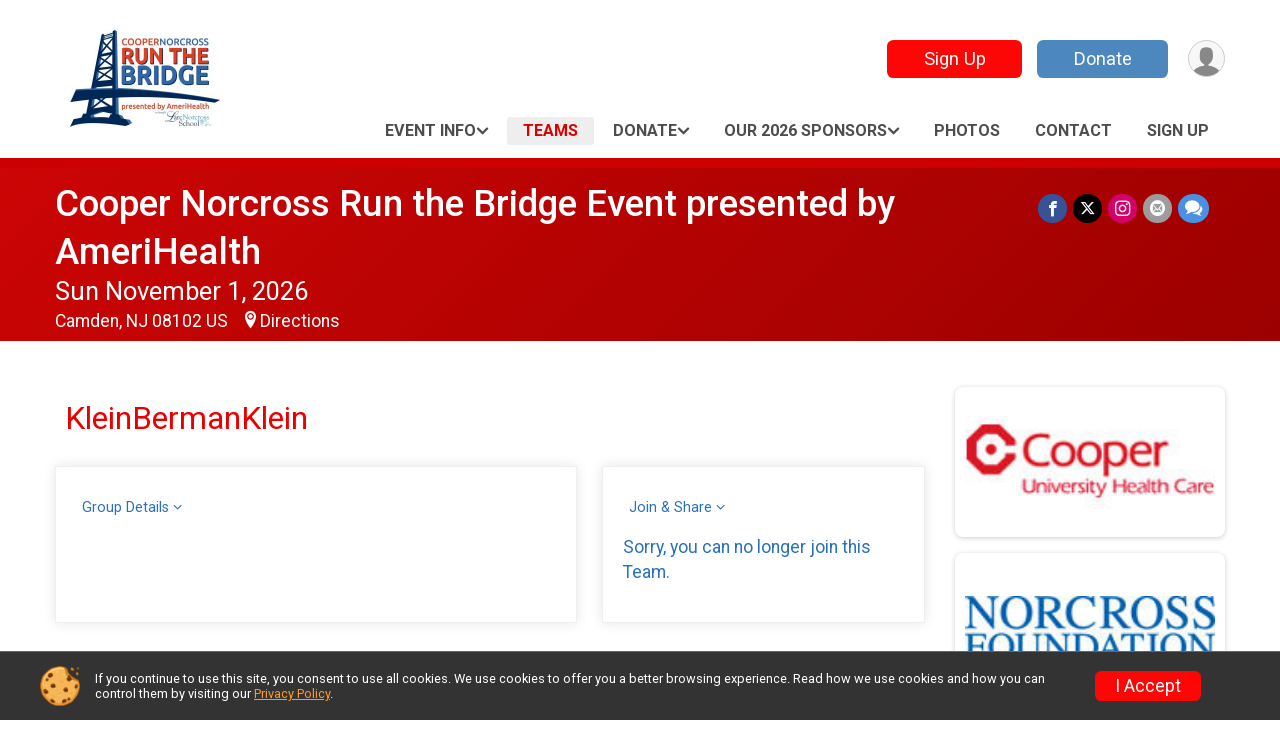

--- FILE ---
content_type: text/html; charset=utf-8
request_url: https://www.runthebridge.org/RaceGroups/1326/Groups/1138452
body_size: 9657
content:
<!DOCTYPE html>
<html lang="en-US">
	<head>
				<script defer="defer" src="https://cdnjs.runsignup.com/ajax/libs/webfont/1.6.28/webfontloader.js" integrity="sha512-v/wOVTkoU7mXEJC3hXnw9AA6v32qzpknvuUF6J2Lbkasxaxn2nYcl+HGB7fr/kChGfCqubVr1n2sq1UFu3Gh1w==" crossorigin="anonymous"></script>
		<link rel="preconnect" href="https://fonts.gstatic.com" />
		<link rel="preconnect" href="https://www.gstatic.com" />
		<link rel="preconnect" href="https://fonts.googleapis.com" />

				<script defer="defer" type="text/javascript" src="https://d368g9lw5ileu7.cloudfront.net/js/race/templates/raceTemplate3.min.bOzgCU.js"></script>		<script defer="defer" type="text/javascript" src="https://d368g9lw5ileu7.cloudfront.net/js/ui/stickyHeader.min.bLz6Mi.js"></script>
				<script defer="defer" type="text/javascript" src="https://d368g9lw5ileu7.cloudfront.net/js/components/lazyLoad.min.bLGmDc.js"></script>		
				<link rel="stylesheet" type="text/css" href="https://d368g9lw5ileu7.cloudfront.net/css/frameRaceTemplate3.scss.rsu.min.bPB8VX.css" />

		

			<meta name="viewport" content="width=device-width,initial-scale=1,shrink-to-fit=no,viewport-fit=cover" />
	<meta http-equiv="Content-Type" content="text/html;charset=utf-8" />
					
	<meta name="verify-v1" content="pPPI9MXDo069DhV+2itqhV46AR8OWnG+NxzCulTUTns=" />
<meta name="google-site-verification" content="wFyq2zuG7IBY5ilQqEELBypyn04UZIYBgKPHrTMnTUg" />

	<link rel="canonical" href="https://www.runthebridge.org/RaceGroups/1326/Groups/1138452" />

								<link rel="search" type="application/opensearchdescription+xml" title="RunSignup" href="/opensearch.xml" />
	
<title>KleinBermanKlein: Cooper Norcross Run the Bridge Event presented by AmeriHealth</title>

	<meta property="og:url" content="https://www.runthebridge.org/RaceGroups/1326/Groups/1138452" />

		
	<meta property="og:title" content="Cooper Norcross Run the Bridge Event presented by AmeriHealth" />
	<meta name="twitter:title" content="Cooper Norcross Run the Bridge Event presented by AmeriHealth" />
			<meta name="keywords" content="Run, Running, Sign Up, Race Register, Race Director" />
	<meta name="description" content="The Cooper Norcross Run the Bridge Event presented by AmeriHealth is on Sunday November 1, 2026. It includes the following events: In-Person 10K Run, In-Person 2 Mile Walk, Virtual 10K Run, and Virtual 2 Mile Walk." />
	<meta property="og:description" content="The Cooper Norcross Run the Bridge Event presented by AmeriHealth is on Sunday November 1, 2026. It includes the following events: In-Person 10K Run, In-Person 2 Mile Walk, Virtual 10K Run, and Virtual 2 Mile Walk." />
	<meta name="twitter:description" content="The Cooper Norcross Run the Bridge Event presented by AmeriHealth is on Sunday November 1, 2026. It includes the following events: In-Person 10K Run, In-Person 2 Mile Walk, Virtual 10K Run, and Virtual 2 Mile Walk." />
	<meta property="og:type" content="website" />
				
									
										<meta property="og:image" content="https://d368g9lw5ileu7.cloudfront.net/races/race1326-social1200x630.bKuqxa.jpg" />

										<meta property="og:image:width" content="1200" />
				<meta property="og:image:height" content="630" />
			
			<meta name="twitter:card" content="summary_large_image" />
			<meta name="twitter:image" content="https://d368g9lw5ileu7.cloudfront.net/races/race1326-social1200x630.bKuqxa.jpg" />
				<meta property="og:site_name" content="Cooper Norcross Run the Bridge Event presented by AmeriHealth" />

		



	

<link rel="icon" href="https://d368g9lw5ileu7.cloudfront.net/uploads/generic/customFaviconUpload-8405bPch-t.ico" sizes="any" /> <link rel="apple-touch-icon" href="https://d368g9lw5ileu7.cloudfront.net/uploads/generic/customFaviconUpload-8405bPch-t.png" /> 
	<link rel="manifest" href="https://d368g9lw5ileu7.cloudfront.net/manifest/runsignup/site.bJOg53.webmanifest" />

				
							


		
				
								<link rel="stylesheet" type="text/css" href="https://d3dq00cdhq56qd.cloudfront.net/c2834.bPxM_5.bPch6p/race/1326/04d1536962be0c4bc4c35b049bb4dc18/themedRaceTemplate3-otf.scss.css" />
			
				<!-- DYNAMIC_CSS_PLACEHOLDER -->

				
<link rel="stylesheet" type="text/css" href="https://iad-dynamic-assets.runsignup.com/us-east-1-src/prod/iconfonts/ee8f7e0577a3411fb0287beac2f41140/style.css" />
				
	<script type="text/javascript" src="https://cdnjs.runsignup.com/ajax/libs/jquery/3.7.1/jquery.min.js" integrity="sha512-v2CJ7UaYy4JwqLDIrZUI/4hqeoQieOmAZNXBeQyjo21dadnwR+8ZaIJVT8EE2iyI61OV8e6M8PP2/4hpQINQ/g==" crossorigin="anonymous"></script>
	<script type="text/javascript" src="https://cdnjs.runsignup.com/ajax/libs/jqueryui/1.14.1/jquery-ui.min.js" integrity="sha512-MSOo1aY+3pXCOCdGAYoBZ6YGI0aragoQsg1mKKBHXCYPIWxamwOE7Drh+N5CPgGI5SA9IEKJiPjdfqWFWmZtRA==" crossorigin="anonymous"></script>

<script type="application/json" id="sessionJsData">
{
			"csrf": "9fwGW7DNkfDkr0YVqOGt2q4u9lgDk+Ye",
		"serverTzOffset": -18000000
}
</script>

<script type="text/javascript" src="https://d368g9lw5ileu7.cloudfront.net/js/session.min.bN4VU_.js"></script><script type="text/javascript" src="https://d368g9lw5ileu7.cloudfront.net/js/utils.min.bPhFFz.js"></script><script type="text/javascript" src="https://d368g9lw5ileu7.cloudfront.net/js/windows.min.bz27OH.js"></script>
	<script defer="defer" type="text/javascript" src="https://d368g9lw5ileu7.cloudfront.net/js/analytics/runalytics.min.bOsW8C.js"></script>	<script type="application/json" id="runalyticsData">
	{
					"raceId": 1326,
			"timezone": "America\/New_York",
				"analyticsApiBaseUrl": "https:\/\/analytics.runsignup.com\/prod\/",
		"validTrackingSources": [1,100,200,300,400,500,600],
		"validTrackingMediums": [1,200,201,202,203,204,300,400,500,501,600]
	}
	</script>


		
									


	
					<script async src="https://www.googletagmanager.com/gtag/js?id=G-EW8QY8DJRE"></script>
		<script>//<![CDATA[
			window.dataLayer = window.dataLayer || [];
			function gtag(){dataLayer.push(arguments);}
			gtag('js', new Date());
			gtag('config', "G-EW8QY8DJRE"
											);
		//]]></script>
	
															<script async src="https://www.googletagmanager.com/gtag/js?id=G-QKEVS8BTWC"></script>
		<script>//<![CDATA[
			window.dataLayer = window.dataLayer || [];
			function gtag(){dataLayer.push(arguments);}
			gtag('js', new Date());
			gtag('config', "G-QKEVS8BTWC",
				{				"domain": "runsignup.com",
				"user_type": "public",
				"business_line": "RunSignup",
				"site_type": "Race Site"				}
			);
								//]]></script>
	
				
		
																		<script>//<![CDATA[
		!function(f,b,e,v,n,t,s){if(f.fbq)return;n=f.fbq=function(){n.callMethod?
		n.callMethod.apply(n,arguments):n.queue.push(arguments)};if(!f._fbq)f._fbq=n;
		n.push=n;n.loaded=!0;n.version='2.0';n.queue=[];t=b.createElement(e);t.async=!0;
		t.src=v;s=b.getElementsByTagName(e)[0];s.parentNode.insertBefore(t,s)}(window,
		document,'script','https://connect.facebook.net/en_US/fbevents.js');

		// intentionally before init
		fbq('dataProcessingOptions', []);
		
		// init pixel
		fbq('init', 1198806944456721);
		fbq('track', 'PageView');
//]]></script>
					<script async src="https://www.googletagmanager.com/gtag/js?id=G-09KXGHNE46"></script>
		<script>//<![CDATA[
			window.dataLayer = window.dataLayer || [];
			function gtag(){dataLayer.push(arguments);}
			gtag('js', new Date());
			gtag('config', "G-09KXGHNE46"
											);
		//]]></script>
					
		
																																																						
				
				<script defer="defer" type="text/javascript" src="https://d368g9lw5ileu7.cloudfront.net/js/ui/rsuMobileNav.min.bO77bH.js"></script>	</head>
	<body data-popup-style="1">

				<a href="#mainContent" class="rsuBtn rsuBtn--xs rsuBtn--themed margin-0 rsuSkipNavLink">Skip to main content</a>

					<div id="blackOverlay" class="overlay overlayBlack"></div>



	<div id="acceptCookies" style="display: none;">
		<p>
			In order to use RunSignup, your browser must accept cookies.  Otherwise, you will not be able to register for races or use other functionality of the website.
			However, your browser doesn't appear to allow cookies by default.
		</p>
					<p>
				<b>Click the “Accept Cookie Policy” button below to accept the use of cookies on your browser.</b>
			</p>
			<p>
				If you still see this message after clicking the link, then your browser settings are likely set to not allow cookies.
				Please try enabling cookies.  You can find instructions at <a href="https://www.whatismybrowser.com/guides/how-to-enable-cookies/auto">https://www.whatismybrowser.com/guides/how-to-enable-cookies/auto</a>.
			</p>
			<hr class="hr--gray" />
			<div class="ta-center submitBackLinks">
				<form method="post" action="/WidgetAux/AcceptCookies" target="acceptCookies">
					<button type="submit" class="rsuBtn rsuBtn--primary">Accept Cookie Policy</button>
				</form>
			</div>
				<iframe name="acceptCookies" height="0" width="0" frameborder="0" scrolling="no"></iframe>
	</div>
	<script type="text/javascript" src="https://d368g9lw5ileu7.cloudfront.net/js/acceptCookiesPopup.min.bEboUX.js"></script>
	<script src="https://cdnjs.runsignup.com/ajax/libs/clipboard.js/2.0.11/clipboard.min.js" integrity="sha512-7O5pXpc0oCRrxk8RUfDYFgn0nO1t+jLuIOQdOMRp4APB7uZ4vSjspzp5y6YDtDs4VzUSTbWzBFZ/LKJhnyFOKw==" crossorigin="anonymous"></script>


				

				
		
								
	<div class="stickyHeader" data-scroll-top-down="160">
		<div class="stickyHeader__container container">
			<div class="stickyHeader__left">
				<button type="button" class="rsuMobileNavMenuBtn rsuMobileNavMenuBtn--sticky" aria-label="Toggle Mobile Navigation"><i class="icon icon-menu" aria-hidden="true" ></i></button>
				<div class="stickyHeader__logo hidden-xs-down">
										<a href="/" >
													<img src="https://d368g9lw5ileu7.cloudfront.net/uploads/generic/genericImage-websiteLogo-8405-1741702335.231-0.bN0es_.jpg" alt="Cooper Norcross Run the Bridge Event presented by AmeriHealth home" />
											</a>
				</div>
				<div class="stickyHeader__details">
					<h2 class="" >
													<a href="/Race/NJ/Camden/CooperNorcrossRuntheBridgeEventpresentedbyAmeriHealthNJ">Cooper Norcross Run the Bridge Event presented by AmeriHealth</a>
																							</h2>
					<span class="date">
																																																																										Sun November 1 2026
																											
																										</span>
				</div>
			</div>

						<div class="stickyHeader__actions stickyHeader__actions--mobile-flex">
								
																			<a href="/Race/Register/?raceId=1326" class="rsuBtn rsuBtn--secondary rsuBtn--md rsuBtn--mobile-responsive margin-tb-0">
							Sign Up
													</a>
																																		<a href="/Race/Donate/NJ/Camden/CooperNorcrossRuntheBridgeEventpresentedbyAmeriHealthNJ" class="rsuBtn rsuBtn--primary rsuBtn--md rsuBtn--mobile-responsive margin-tb-0">
														Donate
						
													</a>
									
			</div>
			<div class="stickyHeader__avatar-menu hidden-xs-down margin-l-10">
								
<button type="button" aria-label="User Menu" class="rsuCircleImg rsuCircleImg--xs "  data-rsu-menu="userRsuMenu2" style="background-image: url(https://d368g9lw5ileu7.cloudfront.net/img/user.bOhrdK.svg);"></button>
<div class="rsuMenu padding-0" id="userRsuMenu2" hidden="hidden">
	<div class="rsuMenu__content overflow-auto">
		<div class="rsuAccountMenu">
			<div class="rsuAccountMenu__header">
																					<img src="https://d368g9lw5ileu7.cloudfront.net/img/logos/logo-rsu.bIAeuH.svg"
					alt=""
					class="rsuAccountMenu__logo"
					style="width: 200px;"
				/>
			</div>
			<div class="rsuAccountMenu__content">
																		<a href="/Login" class="rsuAccountMenu__link">
						<div class="rsuAccountMenu__link__main">
							<div class="rsuAccountMenu__link__img rsuAccountMenu__link__img--signIn" aria-hidden="true"></div>
							<div class="rsuAccountMenu__link__content">
								<div class="rsuAccountMenu__link__content__title">Sign In</div>
							</div>
						</div>
					</a>

										<a href="/CreateAccount?redirect=%2FRaceGroups%2F1326%2FGroups%2F1138452" class="rsuAccountMenu__link">
						<div class="rsuAccountMenu__link__main">
							<div class="rsuAccountMenu__link__img rsuAccountMenu__link__img--createAccount" aria-hidden="true"></div>
							<div class="rsuAccountMenu__link__content">
								<div class="rsuAccountMenu__link__content__title">Create Account</div>
							</div>
						</div>
					</a>

										<a href="https://help.runsignup.com/" class="rsuAccountMenu__link" target="_blank" rel="noopener noreferrer">
						<div class="rsuAccountMenu__link__main">
							<div class="rsuAccountMenu__link__img rsuAccountMenu__link__img--help" aria-hidden="true"></div>
							<div class="rsuAccountMenu__link__content">
								<div class="rsuAccountMenu__link__content__title">Help</div>
							</div>
						</div>
					</a>
							</div>
		</div>
	</div>
</div>

<script defer="defer" type="text/javascript" src="https://d368g9lw5ileu7.cloudfront.net/js/ui/rsuMenu.min.bNnn_m.js"></script>			</div>
		</div>
	</div>
		
				
<nav class="runnerUI3Nav rsuMobileNav rsuMobileNav--left" data-focus="#rsuMobileNavCloseBtn" aria-hidden="true">
	<button type="button" id="rsuMobileNavCloseBtn" class="rsuMobileNav__closeBtn rsuBtn rsuBtn--text--white rsuBtn--padding-xs margin-t-25 margin-l-10 margin-b-0" aria-label="Close or Skip Mobile Navigation"><i class="icon icon-cross fs-md-2 margin-0" aria-hidden="true" ></i></button>
	<div class="rsuMobileNav__content">
		<ul>
																					<li class="rsuMobileNav__submenu">
											<button type="button" aria-label="rsuMobileNav Submenu" >
						Event Info</button>
					
																<ul>
															<li class="rsuMobileNav__link">
									<a href="/Race/Events/NJ/Camden/CooperNorcrossRuntheBridgeEventpresentedbyAmeriHealthNJ" >Event Info</a>
								</li>
																															<li >
										<a href="https://runsignup.com/Race/Results/1326#resultSetId-602918;perpage:10" target="_blank">2025 Results</a>
									</li>
																																																																																																																																																																							<li >
										<a href="/Race/CooperNorcrossRuntheBridgeEventpresentedbyAmeriHealthNJ/Page/awards" >Awards</a>
									</li>
																					</ul>
									</li>
												<li class="rsuMobileNav__link">
											<a href="/RaceGroups/1326"
													>Teams</a>
					
														</li>
												<li class="rsuMobileNav__submenu">
											<button type="button" aria-label="rsuMobileNav Submenu" >
						Donate</button>
					
																<ul>
															<li class="rsuMobileNav__link">
									<a href="/Race/Donate/NJ/Camden/CooperNorcrossRuntheBridgeEventpresentedbyAmeriHealthNJ" >Donate</a>
								</li>
																															<li >
										<a href="/Race/Donate/1326/BecomeFundraiser" >Become a Fundraiser</a>
									</li>
																																<li >
										<a href="/Race/Donate/1326/TopFundraisers" >Top Fundraisers</a>
									</li>
																																<li >
										<a href="/Race/CooperNorcrossRuntheBridgeEventpresentedbyAmeriHealthNJ/Page/beneficiary" >Beneficiary</a>
									</li>
																					</ul>
									</li>
																	<li class="rsuMobileNav__submenu">
											<button type="button" aria-label="rsuMobileNav Submenu" >
						Our 2026 Sponsors</button>
					
																<ul>
															<li class="rsuMobileNav__link">
									<a href="/Race/CooperNorcrossRuntheBridgeEventpresentedbyAmeriHealthNJ/Page/sponsors" >Our 2026 Sponsors</a>
								</li>
																															<li >
										<a href="/Race/CooperNorcrossRuntheBridgeEventpresentedbyAmeriHealthNJ/Page/partner" >Partner with Cooper Norcross Run the Bridge</a>
									</li>
																					</ul>
									</li>
																	<li class="rsuMobileNav__link">
											<a href="/Race/Photos/NJ/Camden/CooperNorcrossRuntheBridgeEventpresentedbyAmeriHealthNJ"
													>Photos</a>
					
														</li>
												<li class="rsuMobileNav__link">
											<a href="/Race/CooperNorcrossRuntheBridgeEventpresentedbyAmeriHealthNJ/Page/contact"
													>Contact</a>
					
														</li>
																																<li class="rsuMobileNav__link">
											<a href="/Race/Register/?raceId=1326"
													>Sign Up</a>
					
														</li>
							</ul>
	</div>
</nav>

				<div class="rsuMobileNavOverlay"></div>

				<div class="rsu-template-wrapper rsuMobileNavPageContainer">
			<div id="transparencyScreen"></div>

						
										
				
<div class="rsu-racesite-template2">
					
			
				
<div class="head">
	<div class="container">
		<div class="flex-parent flex-wrap">
			<button type="button" class="rsuMobileNavMenuBtn" aria-label="Toggle Mobile Navigation"><i class="icon icon-menu" aria-hidden="true" ></i></button>
			<div class="template-race-logo">
								<a href="/" >
											<img src="https://d368g9lw5ileu7.cloudfront.net/uploads/generic/genericImage-websiteLogo-8405-1741702335.231-0.bN0es_.jpg" alt="Cooper Norcross Run the Bridge Event presented by AmeriHealth home" />
									</a>
			</div>
			<div class="flex-1 flex-parent template-head-right flex-direction-column">
				<div class="action-buttons flex-parent align-items-center">
																																	<a href="/Race/Register/?raceId=1326" class="rsuBtn rsuBtn--secondary rsuBtn--mobile-responsive rsuBtn--full-width-sm margin-0 margin-r-15">
								Sign Up
															</a>
																																								<a href="/Race/Donate/NJ/Camden/CooperNorcrossRuntheBridgeEventpresentedbyAmeriHealthNJ" class="rsuBtn rsuBtn--primary rsuBtn--mobile-responsive rsuBtn--full-width-sm margin-0">
																Donate
							
															</a>
																							
					<div class="template-avatar-menu">
						
<button type="button" aria-label="User Menu" class="rsuCircleImg rsuCircleImg--xs "  data-rsu-menu="userRsuMenu" style="background-image: url(https://d368g9lw5ileu7.cloudfront.net/img/user.bOhrdK.svg);"></button>
<div class="rsuMenu padding-0" id="userRsuMenu" hidden="hidden">
	<div class="rsuMenu__content overflow-auto">
		<div class="rsuAccountMenu">
			<div class="rsuAccountMenu__header">
																					<img src="https://d368g9lw5ileu7.cloudfront.net/img/logos/logo-rsu.bIAeuH.svg"
					alt=""
					class="rsuAccountMenu__logo"
					style="width: 200px;"
				/>
			</div>
			<div class="rsuAccountMenu__content">
																		<a href="/Login" class="rsuAccountMenu__link">
						<div class="rsuAccountMenu__link__main">
							<div class="rsuAccountMenu__link__img rsuAccountMenu__link__img--signIn" aria-hidden="true"></div>
							<div class="rsuAccountMenu__link__content">
								<div class="rsuAccountMenu__link__content__title">Sign In</div>
							</div>
						</div>
					</a>

										<a href="/CreateAccount?redirect=%2FRaceGroups%2F1326%2FGroups%2F1138452" class="rsuAccountMenu__link">
						<div class="rsuAccountMenu__link__main">
							<div class="rsuAccountMenu__link__img rsuAccountMenu__link__img--createAccount" aria-hidden="true"></div>
							<div class="rsuAccountMenu__link__content">
								<div class="rsuAccountMenu__link__content__title">Create Account</div>
							</div>
						</div>
					</a>

										<a href="https://help.runsignup.com/" class="rsuAccountMenu__link" target="_blank" rel="noopener noreferrer">
						<div class="rsuAccountMenu__link__main">
							<div class="rsuAccountMenu__link__img rsuAccountMenu__link__img--help" aria-hidden="true"></div>
							<div class="rsuAccountMenu__link__content">
								<div class="rsuAccountMenu__link__content__title">Help</div>
							</div>
						</div>
					</a>
							</div>
		</div>
	</div>
</div>

					</div>
				</div>
				<div class="race-navigation flex-1">
					<nav class="runnerUI3Nav">
						<ul class="menu primaryMenu">
																						
	<li >
		<a
							href="#"
				data-is-parent-menu="T"
								>Event Info</a>

							<ul>
									<li>
						<a href="/Race/Events/NJ/Camden/CooperNorcrossRuntheBridgeEventpresentedbyAmeriHealthNJ" >Event Info</a>
					</li>
																			<li >
							<a href="https://runsignup.com/Race/Results/1326#resultSetId-602918;perpage:10" target="_blank">2025 Results</a>
						</li>
																																																																																																					<li >
							<a href="/Race/CooperNorcrossRuntheBridgeEventpresentedbyAmeriHealthNJ/Page/awards" >Awards</a>
						</li>
												</ul>
			</li>
															
	<li class="current">
		<a
							href="/RaceGroups/1326"
								>Teams</a>

					</li>
															
	<li >
		<a
							href="#"
				data-is-parent-menu="T"
								>Donate</a>

							<ul>
									<li>
						<a href="/Race/Donate/NJ/Camden/CooperNorcrossRuntheBridgeEventpresentedbyAmeriHealthNJ" >Donate</a>
					</li>
																			<li >
							<a href="/Race/Donate/1326/BecomeFundraiser" >Become a Fundraiser</a>
						</li>
																				<li >
							<a href="/Race/Donate/1326/TopFundraisers" >Top Fundraisers</a>
						</li>
																				<li >
							<a href="/Race/CooperNorcrossRuntheBridgeEventpresentedbyAmeriHealthNJ/Page/beneficiary" >Beneficiary</a>
						</li>
												</ul>
			</li>
															
	<li >
		<a
							href="#"
				data-is-parent-menu="T"
								>Our 2026 Sponsors</a>

							<ul>
									<li>
						<a href="/Race/CooperNorcrossRuntheBridgeEventpresentedbyAmeriHealthNJ/Page/sponsors" >Our 2026 Sponsors</a>
					</li>
																			<li >
							<a href="/Race/CooperNorcrossRuntheBridgeEventpresentedbyAmeriHealthNJ/Page/partner" >Partner with Cooper Norcross Run the Bridge</a>
						</li>
												</ul>
			</li>
															
	<li >
		<a
							href="/Race/Photos/NJ/Camden/CooperNorcrossRuntheBridgeEventpresentedbyAmeriHealthNJ"
								>Photos</a>

					</li>
															
	<li >
		<a
							href="/Race/CooperNorcrossRuntheBridgeEventpresentedbyAmeriHealthNJ/Page/contact"
								>Contact</a>

					</li>
															
	<li >
		<a
							href="/Race/Register/?raceId=1326"
								>Sign Up</a>

					</li>
																											</ul>
					</nav>
				</div>
			</div>
								</div>
	</div>
</div>

														
<div class="race-branding-interior ">
	<div class="container">
		<div class="p-rel race-details flex-parent flex-responsive flex-space-between  ">
			<div class="flex-2">
								<h1 class="runnerUITitle " >
											<a href="/Race/NJ/Camden/CooperNorcrossRuntheBridgeEventpresentedbyAmeriHealthNJ">Cooper Norcross Run the Bridge Event presented by AmeriHealth</a>
																			</h1>

								<div class="race-date">
										
																				Sun November 1, 2026
									
							</div>

								<div class="race-location">
																							Camden, NJ 08102 US
											
																<span class="directions">
							<a class="hasTouchscreenUrl icon-location2" href="/Race/Info/NJ/Camden/CooperNorcrossRuntheBridgeEventpresentedbyAmeriHealthNJ#directions" data-touch-href="https://maps.apple.com/?daddr=Ben+Franklin+Bridge%2CCamden+NJ+08102" >Directions</a>
						</span>
									</div>
			</div>

						<div class="race-socialshare margin-t-15">
				<div class="shareLinks">
																		




		
												
						






<div class="rsuSocialMediaBtnGroup padding-10">
		<button type="button" class="rsuSocialMediaBtn icon icon-facebook rsuSocialMediaBtn--fb rsuSocialMediaBtn--small" aria-label="Share on Facebook"
		data-share-type="facebook"
		data-url=""
	>
	</button>
	
		<button type="button" class="rsuSocialMediaBtn icon icon-twitter-x rsuSocialMediaBtn--tw rsuSocialMediaBtn--small" data-share-type="twitter" data-popup-id-prefix="raceShareLink" aria-label="Share on Twitter"></button>
	
	<div id="raceShareLink-socialSharePopup-twitter" hidden="hidden" data-append-url="true">
		<div class="formInput margin-t-15">
			<label class="formInput__label margin-t-5" for="socialShareTwitterMessage">Enter your Tweet</label>
			<textarea rows="5" cols="100" class="noTinyMce margin-t-5" id="socialShareTwitterMessage" placeholder="Your Message" required="required">	Check out this race! </textarea>
		</div>

				<div data-action="post">
			<div class="ta-center submitBackLinks">
				<a href="#" rel="me" target="_blank" class="submit rsuBtn rsuBtn--twitter margin-0"><i class="icon icon-twitter-x margin-r-10" aria-hidden="true" ></i> Tweet</a>
			</div>
		</div>
	</div>

				<a class="rsuSocialMediaBtn icon icon-instagram rsuSocialMediaBtn--ig rsuSocialMediaBtn--small"
			href="https://instagram.com/runtheben"
			target="_blank"
			rel="noopener noreferrer"
		>
		</a>
			<button type="button" class="rsuSocialMediaBtn icon icon-mail4 rsuSocialMediaBtn--gray rsuSocialMediaBtn--small" aria-label="Share via Email"
		data-share-type="email"
		data-default-recipient=""
		data-email-subject="Check out this race!"
		data-email-body="Check out this race!"
		data-append-current-url="true"
	>
	</button>
		<button type="button" class="rsuSocialMediaBtn icon icon-bubbles2 rsuSocialMediaBtn--sms rsuSocialMediaBtn--small" data-share-type="sms" data-popup-id-prefix="raceShareLink" aria-label="Share through Text"></button>
	
		<div id="raceShareLink-socialSharePopup-sms" hidden="hidden" data-append-url="true">
		<div class="formInput margin-t-15">
			<label class="formInput__label" for="socialShareSmsMessage">Enter your message</label>
			<textarea rows="5" cols="100" class="noTinyMce margin-t-5" id="socialShareSmsMessage" placeholder="Your Message" required="required">Check out this race!</textarea>
		</div>
		<p class="padding-0 ta-center fs-xs-2">Please be advised that utilizing this text feature may result in additional SMS and data charges from your mobile service provider. </p>
		<div data-action="send">
			<div class="ta-center submitBackLinks">
				<a href="" class="submit rsuBtn rsuBtn--twitter margin-0"><i class="icon icon-bubble" aria-hidden="true" ></i> Send Text</a>
			</div>
		</div>
	</div>
</div>

<script defer="defer" type="text/javascript" src="https://d368g9lw5ileu7.cloudfront.net/js/rsuSocialMediaButtons.min.bMZnZw.js"></script>															</div>
			</div>
		</div>
	</div>

		
	<span class="hero-opacity"></span>
</div>
								
				
		<script type="application/ld+json">{"@context":"http:\/\/schema.org","@type":"SportsEvent","additionalType":"Product","name":"Cooper Norcross Run the Bridge Event presented by AmeriHealth","location":{"@type":"Place","name":"Camden","address":{"@type":"PostalAddress","streetAddress":"Ben Franklin Bridge","addressLocality":"Camden","postalCode":"08102","addressRegion":"NJ","addressCountry":"US"}},"startDate":"2022-10-31T00:01:00-04:00","endDate":"2022-11-06T23:59:59-05:00","description":"Cooper Norcross Run the Bridge Event: In-person 10K Run, Virtual 10K Run, In-person 2 Mile Walk, Virtual 2 Mile Walk.\n\u00a0\nSunday, November 1, 2026\nCamden, NJ\u00a0\n\u00a0\nEach registered participant will receive:\n\nLong sleeve tech t-shirt\u00a0\n\nFinishers Medal (in- person 10K participants only)\u00a0\n\nOfficial Race Bib\n\nSwag Bag\u00a0\n\nAs always, all proceeds benefit the children with special needs at The Larc Norcross School!\n\n\u00a0","url":"https:\/\/runsignup.com\/RaceGroups\/1326\/Groups\/1138452","image":"https:\/\/d368g9lw5ileu7.cloudfront.net\/races\/races-1xxx\/1326\/raceBanner-OFe0G8O4-bxDbGc.jpg","organizer":{"@type":"Organization","name":"Cooper Norcross Run the Bridge Event presented by AmeriHealth","url":"https:\/\/runsignup.com\/"}}</script>

					
											<div class="race-content">
			<main id="mainContent">
																<div class="container">
					<div class="bs4-row">
						<div class="col-md-9">
														
							
<div class="rsuCircleImgGroup">
		<div class="rsuCircleImgGroup__details">
		<h1 class="fs-lg-2">
			KleinBermanKlein
					</h1>
	</div>
		<div id="storeItemImgPopup" class="ta-center" style="display: none;"></div>
	<script type="text/javascript" src="https://d368g9lw5ileu7.cloudfront.net/js/store/storeImgViewer.min.bI2aFq.js"></script>
</div>
<div class="flex-parent flex-responsive">
	<div class="rsuTile group-team-tile flex-3 margin-r-25 padding-20 mobile-w-100" style="width: 60%;">
		<h3><button type="button" class="rsuExpando bkg-none border-0 color-inherit width-100 d-block ta-left fs-sm-1" data-content-id="groupDetails-content" aria-controls="groupDetails-content">Group Details</button></h3>
		<div class="ta-left margin-t-15 d-none">
			<span class="fs-md-2 margin-r-15 margin-b-0"><b><i class="icon icon-flag margin-r-10" aria-hidden="true" ></i>Total :</b> </span>
		</div>

						
		<div class="rsuExpando__content" id="groupDetails-content" aria-expanded="false" hidden="hidden">
			<div class="margin-t-15">
				<div class="d-block margin-b-10">
					<b>Race Date:</b> Monday October 31, 2022 - Sunday November 6, 2022				</div>
				<div class="d-block margin-b-10">
					<b>Created Date:</b> Sunday July 31, 2022
				</div>
				<div class="d-block margin-b-10">
					<b>Team Type:</b> Social Team (Non-Competitive)
				</div>
				<div class="d-block margin-b-10">
					<b>Team Size:</b> 1+<br/>
				</div>

				
				
									<div class="d-block margin-b-10">
						<b>No. of Members:</b>
												<span id="groupNumMembers">3</span>
											</div>
							</div>
		</div>
	</div>
	<div class="rsuTile group-team-tile flex-1 padding-20" id="jsGroupSocialSharing">
		<h3><button type="button" class="rsuExpando bkg-none border-0 color-inherit width-100 d-block ta-left fs-sm-1" data-content-id="joinShare-content" aria-controls="joinShare-content">Join &amp; Share</button></h3>
		<div class="ta-left">
												
			
									
							<p>Sorry, you can no longer join this Team.</p>
					</div>
		<div class="rsuExpando__content" id="joinShare-content" aria-expanded="false" hidden="hidden">
						

	<button type="button" value="openEmbedCodePopup" class="rsuBtn rsuBtn--text-whitebg rsuBtn--md rsuBtn--padding-xs"><i class="icon icon-external-link" aria-hidden="true" ></i>Get Embed Code</button>
	<div id="embedCodePopup" style="display: none;">
				

<code style="word-wrap: break-word;">	&lt;script type=&quot;text/javascript&quot; src=&quot;https://runsignup.com/js/widget2.js?page=race-group&amp;amp;raceId=1326&amp;amp;raceGroupId=1138452&quot;&gt;&lt;/script&gt;&lt;br/&gt;<br />
	&lt;noscript&gt;&lt;p&gt;Sorry, you must enable javascript to view this content from &lt;a href=&quot;https://runsignup.com/&quot;&gt;https://runsignup.com/&lt;/a&gt;.&lt;/p&gt;&lt;/noscript&gt;<br />
</code>

		<hr class="hr--gray" />
		<div class="ta-center">
			<button type="button" value="closeEmbedPopup" class="rsuBtn rsuBtn--primary">Close</button>
		</div>
	</div>

<a href="/RaceGroups/1326/Groups/1138452/Roster" class="rsuBtn rsuBtn--text-whitebg rsuBtn--md rsuBtn--padding-xs"><i class="icon icon-users" aria-hidden="true" ></i>View Roster</a>





<div class="rsuSocialMediaBtnGroup padding-10 flex-justify-start">
		<button type="button" class="rsuSocialMediaBtn rsuSocialMediaBtn--small icon icon-facebook" aria-label="Share on Facebook"
		data-share-type="facebook"
		data-url="https://runsignup.com/Race/Register/RaceGroup-1138452?raceId=1326"
	>
	</button>
	
		<button type="button" class="rsuSocialMediaBtn rsuSocialMediaBtn--small icon icon-twitter-x" data-share-type="twitter" data-popup-id-prefix="joinRaceGroup" aria-label="Share on Twitter"></button>
	
	<div id="joinRaceGroup-socialSharePopup-twitter" hidden="hidden" >
		<div class="formInput margin-t-15">
			<label class="formInput__label margin-t-5" for="socialShareTwitterMessage">Enter your Tweet</label>
			<textarea rows="5" cols="100" class="noTinyMce margin-t-5" id="socialShareTwitterMessage" placeholder="Your Message" required="required">Join my Team &quot;KleinBermanKlein&quot; for Cooper Norcross Run the Bridge Event presented by AmeriHealth. https://runsignup.com/Race/Register/RaceGroup-1138452?raceId=1326</textarea>
		</div>

				<div data-action="post">
			<div class="ta-center submitBackLinks">
				<a href="#" rel="me" target="_blank" class="submit rsuBtn rsuBtn--twitter margin-0"><i class="icon icon-twitter-x margin-r-10" aria-hidden="true" ></i> Tweet</a>
			</div>
		</div>
	</div>

		<button type="button" class="rsuSocialMediaBtn rsuSocialMediaBtn--small icon icon-mail4" aria-label="Share via Email"
		data-share-type="email"
		data-default-recipient=""
		data-email-subject="Join my Team &quotKleinBermanKlein&quot for Cooper Norcross Run the Bridge Event presented by AmeriHealth!"
		data-email-body="Join my Team &quot;KleinBermanKlein&quot; for Cooper Norcross Run the Bridge Event presented by AmeriHealth. https://runsignup.com/Race/Register/RaceGroup-1138452?raceId=1326"
	>
	</button>
		<button type="button" class="rsuSocialMediaBtn rsuSocialMediaBtn--small icon icon-bubbles2" data-share-type="sms" data-popup-id-prefix="joinRaceGroup" aria-label="Share through Text"></button>
	
		<div id="joinRaceGroup-socialSharePopup-sms" hidden="hidden" >
		<div class="formInput margin-t-15">
			<label class="formInput__label" for="socialShareSmsMessage">Enter your message</label>
			<textarea rows="5" cols="100" class="noTinyMce margin-t-5" id="socialShareSmsMessage" placeholder="Your Message" required="required">Join my Team &quot;KleinBermanKlein&quot; for Cooper Norcross Run the Bridge Event presented by AmeriHealth. https://runsignup.com/Race/Register/RaceGroup-1138452?raceId=1326</textarea>
		</div>
		<p class="padding-0 ta-center fs-xs-2">Please be advised that utilizing this text feature may result in additional SMS and data charges from your mobile service provider. </p>
		<div data-action="send">
			<div class="ta-center submitBackLinks">
				<a href="" class="submit rsuBtn rsuBtn--twitter margin-0"><i class="icon icon-bubble" aria-hidden="true" ></i> Send Text</a>
			</div>
		</div>
	</div>
</div>


		</div>
	</div>
</div>

<div class="margin-t-25 margin-b-25">
	<h3>Group Members</h3>
			<table class="data-display2 noSort">
			<thead>
				<tr>
											<th>Name</th>
																																																	</tr>
			</thead>
			<tbody>
																				<tr>
													<td>
																																																			Bill K.
																																										<a href="/Race/Results/1326/RaceDayPhotos?registrationId=61406706" rel="nofollow" class="rsuBtn rsuBtn--gray rsuBtn--xs">Photos</a>
															</td>
						
						
																																															</tr>
									<tr>
													<td>
																																																			Frank B.
																																										<a href="/Race/Results/1326/RaceDayPhotos?registrationId=61406707" rel="nofollow" class="rsuBtn rsuBtn--gray rsuBtn--xs">Photos</a>
															</td>
						
						
																																															</tr>
									<tr>
													<td>
																																																			Mailyn K.
																																										<a href="/Race/Results/1326/RaceDayPhotos?registrationId=61406708" rel="nofollow" class="rsuBtn rsuBtn--gray rsuBtn--xs">Photos</a>
															</td>
						
						
																																															</tr>
										</tbody>
		</table>
	</div>

<script defer="defer" type="text/javascript" src="https://d368g9lw5ileu7.cloudfront.net/js/ui/rsuCopyTextButton.min.bNPqlo.js"></script><script defer="defer" type="text/javascript" src="https://d368g9lw5ileu7.cloudfront.net/js/ui/expando.min.bObPAI.js"></script><script defer="defer" type="text/javascript" src="https://d368g9lw5ileu7.cloudfront.net/js/raceGroups/viewRaceGroup.min.bN5vfq.js"></script>						</div>
													<div class="col-md-3">
								





								<div class="sponsor-grid sponsor-grid--ver">
				<div class="sponsor-grid__outer"><a href="http://www.cooperhealth.org/" rel="noopener noreferrer" target="_blank"><div class="sponsor-grid__img" style="background-image: url(https://d368g9lw5ileu7.cloudfront.net/races/race1326_sponsor-19651.bxgH7S.jpg);"></div></a></div>
		<div class="sponsor-grid__outer"><a href="http://norcrossfoundation.org/" rel="noopener noreferrer" target="_blank"><div class="sponsor-grid__img" style="background-image: url(https://d368g9lw5ileu7.cloudfront.net/races/race1326_sponsor-19652.bxgH79.jpg);"></div></a></div>
		<div class="sponsor-grid__outer"><a href="https://www.amerihealthnj.com/html/index.html" rel="noopener noreferrer" target="_blank"><div class="sponsor-grid__img" style="background-image: url(https://d368g9lw5ileu7.cloudfront.net/races/race1326-racesponsor-0.bKt-aB.png);"></div></a></div>
		<div class="sponsor-grid__outer"><a href="http://www.drpa.org/" rel="noopener noreferrer" target="_blank"><div class="sponsor-grid__img" style="background-image: url(https://d368g9lw5ileu7.cloudfront.net/races/race1326_sponsor-19660.bxgH9X.jpg);"></div></a></div>
		<div class="sponsor-grid__outer"><a href="http://www.camdencounty.com/" rel="noopener noreferrer" target="_blank"><div class="sponsor-grid__img" style="background-image: url(https://d368g9lw5ileu7.cloudfront.net/races/race1326_sponsor-19657.bxgH9h.jpg);"></div></a></div>
		<div class="sponsor-grid__outer"><a href="http://www.camden.rutgers.edu/" rel="noopener noreferrer" target="_blank"><div class="sponsor-grid__img" style="background-image: url(https://d368g9lw5ileu7.cloudfront.net/races/race1326_sponsor-19658.bxgH9t.jpg);"></div></a></div>
		<div class="sponsor-grid__outer"><a href="http://www.ridepatco.org/" rel="noopener noreferrer" target="_blank"><div class="sponsor-grid__img" style="background-image: url(https://d368g9lw5ileu7.cloudfront.net/races/race1326_sponsor-19659.bxgH9G.jpg);"></div></a></div>
			
			</div>
			
		
	<script type="application/json" id="sponsorLogoAssetsAnalyticsData">
	{
		"sponsorLogoAssetIds": ["28fa5ad3-94e9-4f6a-ad78-e3e5304ee37c","d7812db1-1bc7-4979-b918-a1701f803c76","3b680e79-71d4-4d15-b4cd-04bf14decf0c","58582eb5-8f4e-46eb-9c66-de7d1946f34f","4ddd8b95-932e-4128-bf43-1ec1f0b98370","d82e95cb-0687-4f8a-9a16-2c3a85a6e8b8","6a4735ac-fbe8-4eb2-8638-2cf1b1d5fd23"]
	}
	</script>

							</div>
											</div>
				</div>
			</main>
		</div>
	
		
<div class="race-footer noPrint">
		

		
	<div class="bs4-row no-gutters race-footer-navigation">
		<div class="col-md-12">
			<div class="container">
				<div class="bs4-row foot-nav-column ">
																<div class="col-md-3 col-sm-3 race-footer-logo">
							<div class="race-logo-footer">
								<span class="footer-scale">
																		
																												<img src="https://d368g9lw5ileu7.cloudfront.net/uploads/generic/genericImage-websiteLogo-8405-1741702335.231-0.bN0es_.jpg" alt="Cooper Norcross Run the Bridge Event presented by AmeriHealth" />
																	</span>
							</div>
						</div>
					
																							<div class="col-md-3 col-sm-3 foot-nav-items">
								<ul>
																																																																											<li>
													<span class="foot-nav-item">Event Info</span>
													<ul>
																																																																										<li>
																	<a href="https://runsignup.com/Race/Results/1326#resultSetId-602918;perpage:10" class="foot-nav-item">2025 Results</a>
																</li>
																																																																																																																																																																																																																																																																																																																																																																																																																																																																																							<li>
																	<a href="/Race/CooperNorcrossRuntheBridgeEventpresentedbyAmeriHealthNJ/Page/awards" class="foot-nav-item">Awards</a>
																</li>
																																										</ul>
												</li>
																																																																																																<li>
													<span class="foot-nav-item">Our 2026 Sponsors</span>
													<ul>
																																																																										<li>
																	<a href="/Race/CooperNorcrossRuntheBridgeEventpresentedbyAmeriHealthNJ/Page/partner" class="foot-nav-item">Partner with Cooper Norcross Run the Bridge</a>
																</li>
																																										</ul>
												</li>
																																																																																				<li>
													<a href="/Race/Register/?raceId=1326" class="foot-nav-item">Sign Up</a>
												</li>
																																						</ul>
							</div>
													<div class="col-md-3 col-sm-3 foot-nav-items">
								<ul>
																																																															<li>
													<a href="/RaceGroups/1326" class="foot-nav-item">Teams</a>
												</li>
																																																																																				<li>
													<a href="/Race/Photos/NJ/Camden/CooperNorcrossRuntheBridgeEventpresentedbyAmeriHealthNJ" class="foot-nav-item">Photos</a>
												</li>
																																						</ul>
							</div>
													<div class="col-md-3 col-sm-3 foot-nav-items">
								<ul>
																																																																											<li>
													<span class="foot-nav-item">Donate</span>
													<ul>
																																																																										<li>
																	<a href="/Race/Donate/1326/BecomeFundraiser" class="foot-nav-item">Become a Fundraiser</a>
																</li>
																																																																											<li>
																	<a href="/Race/Donate/1326/TopFundraisers" class="foot-nav-item">Top Fundraisers</a>
																</li>
																																																																											<li>
																	<a href="/Race/CooperNorcrossRuntheBridgeEventpresentedbyAmeriHealthNJ/Page/beneficiary" class="foot-nav-item">Beneficiary</a>
																</li>
																																										</ul>
												</li>
																																																																																				<li>
													<a href="/Race/CooperNorcrossRuntheBridgeEventpresentedbyAmeriHealthNJ/Page/contact" class="foot-nav-item">Contact</a>
												</li>
																																						</ul>
							</div>
															</div>
			</div>
		</div>
	</div>

	<div class="bs4-row no-gutters race-copyright">
				<div class="col-md-12">
			<div class="container">										<footer>
											<span class="copyrightText">Powered by RunSignup, &copy; 2026</span>
					
																																				<span class="alignRight margin-r-15">
							<a href="/Race/1326/PrivacyPolicy">Privacy Policy</a> |
							<a id="footerContactLink" href="/Race/Info/NJ/Camden/CooperNorcrossRuntheBridgeEventpresentedbyAmeriHealthNJ#contactFormSection" target="_blank" rel="noopener noreferrer">Contact This Race</a>
						</span>
									</footer>
						</div>		</div>
	</div>
</div>

	<script defer="defer" src="https://cdnjs.runsignup.com/ajax/libs/popper.js/2.11.8/umd/popper.min.js" integrity="sha512-TPh2Oxlg1zp+kz3nFA0C5vVC6leG/6mm1z9+mA81MI5eaUVqasPLO8Cuk4gMF4gUfP5etR73rgU/8PNMsSesoQ==" crossorigin="anonymous"></script>
	<script defer="defer" src="https://cdnjs.runsignup.com/ajax/libs/tippy.js/6.3.7/tippy.umd.min.js" integrity="sha512-2TtfktSlvvPzopzBA49C+MX6sdc7ykHGbBQUTH8Vk78YpkXVD5r6vrNU+nOmhhl1MyTWdVfxXdZfyFsvBvOllw==" crossorigin="anonymous"></script>

		</div>

			
						
		</div>

				




														



<div id="cookiePolicyPopup" class="drawer drawer--bottom">
	<div class="drawer__content flex-parent flex-responsive align-items-center">
		<img src="https://d368g9lw5ileu7.cloudfront.net/img/frontend2018/cookie-img.bFehfM.png" width="40" height="40" alt="" class="margin-r-15 margin-r-0-medium-down hidden-phone" />
				<div class="flex-2 margin-r-15 hidden-md-down">
			<p class="fs-xs-2 margin-0 padding-tb-5 lh-initial">
				If you continue to use this site, you consent to use all cookies. We use cookies to offer you a better browsing experience. Read how we use cookies and how you can control them by visiting our <a href="/About-Us/Privacy-Policy" target="_blank">Privacy Policy</a>.
			</p>
		</div>
				<div class="flex-2 hidden-md-up">
			<p class="fs-sm-1 margin-0 padding-tb-5 lh-initial">
				If you continue to use this site, you consent to use all cookies. <button type="button" class="rsuExpando bkg-none border-0 color-inherit fs-sm-1" data-content-id="cookieMsg" aria-controls="cookieMsg">Learn More</button>
			</p>
			<div class="rsuExpando__content" id="cookieMsg" aria-expanded="false" hidden="hidden">
				<p class="fs-xs-2 margin-0">We use cookies to offer you a better browsing experience. Read how we use cookies and how you can control them by visiting our <a href="/About-Us/Privacy-Policy" target="_blank">Privacy Policy</a>.</p>
			</div>
		</div>
				<button type="button" class="rsuBtn rsuBtn--secondary rsuBtn--sm">I Accept</button>
	</div>
</div>

<script defer="defer" type="text/javascript" src="https://d368g9lw5ileu7.cloudfront.net/js/frontend.min.bOuWg-.js"></script>						

																			
		
		
		
		
		
		
		
		
		
		
		
			
						
				
		
		
		
		
		
		
		
				
		
		
		
		
			
																						
					
					<!-- Begin AdTaxi Container Tag - Loading asynchronously -->
<script type="text/javascript">
	(function(a,b,c,d){
		a="https://tags.tiqcdn.com/utag/adtaxi/runthebridge.org/prod/utag.js";
		b=document;c="script";d=b.createElement(c);d.src=a;d.type="text/java"+c;d.async=true;
		a=b.getElementsByTagName(c)[0];a.parentNode.insertBefore(d,a);
	})();
</script>
<!-- End AdTaxi Container Tag -->
		
																																																									
				
	</body>
</html>


--- FILE ---
content_type: application/javascript
request_url: https://tags.tiqcdn.com/utag/adtaxi/runthebridge.org/prod/utag.js
body_size: 20794
content:
//tealium universal tag - taxitag.loader ut4.0.202505021623, Copyright 2025 Tealium.com Inc. All Rights Reserved.
(function(w){if(typeof w.taxitag!=='undefined'&&typeof w.taxitag.e==='object'){w.taxitag_events=w.taxitag.e;delete w.taxitag;}}(window));var taxitag_condload=false;window.__tealium_twc_switch=false;try{try{taxitag_cfg_ovrd=window.taxitag_cfg_ovrd||{};taxitag_cfg_ovrd.botList='Anametrix|Atlas|Akamai\ \(Imiclk\)|AdBrite|Adknowledge|Awin|AdRoll\ Smart\ Pixel|AudienceScience|Xandr\ \(Formerly\ AppNexus\)|Advertising.com|Artog\ Travel|Adperio|AffiliateTraction|AT\ Internet\ \(No\ Plugin\ Support\)|AdReady|Avazu|Adversitement\ \(O2mc\)|Ad\ Choices|Ask|Advolution|Affilinet|Adconion|Adara\ Media|Adform|Amadesa|Atrinsic|AffiliateFuture|Affilired|Act\ On|Alchemy\ Social|Argyle\ Social|Adobe\ Audience\ Manager|Adobe\ Recommendations|Amazon\ Adzinia|AddThis|AvantLink\ AvantMetrics|AdGenie|ADTECH|AdTraffic|AdPlan|Avail\ \(Emark\)|AdMarketplace|ADmantX|Adblade|AdConversion|Adometry|AdQuick|Adhesive|AffiMax|Acquisio|Nui\ Media|Advertising.com\ SmartPixel\ \(AOL\)|Admeta|ActionX|Adlucent|Adobe\ Media\ Optimizer|AdExtent|Adacado|Adobe\ Media\ Optimizer\ \(AdLens\)|AgilOne\ WebTag|AdRiver|Awe.sm|AT\ Internet\ \(With\ Plugin\ Support\)|Affiliate\ Gateway|Adition\ \(Tagging\)|Adition\ \(Track\)|Afilio|Adform|Affiliate\ Labs|AdServerPub|AdsNative\ Native\ Ad\ Placement|A8|Adtraction|affiliaXe|Atlas\ Universal\ Tag|Acxiom\ AbiliTag|Auriq|AdExtent|Amazon\ Direct\ Match\ Buy|AddShoppers|AddShoppers\ ROI\ Tracking|ActionPay\ APRT\ Travel|Adobe\ Experience\ Cloud\ SDK|TheAdex|AT\ Internet\ SmartTag|Amazon\ Associates\ Auto\-Tagger|Affilinet|AB\ Tasty|Appcues|AdChemix|AppLovin\ Mobile\ Retargeting|Alooma|Act\ On|Avocet|AdLantic|AudienceOne|AppBoy\ Web\ SDK|Adobe\ Experience\ Cloud\ ID\ Service|Akamai\ RUM|Adobe\ Heartbeat|Attune\ Activity\ Collector|Xandr\ \(Formerly\ AppNexus\)\ Seller\ Tag|Advanse\ Creative\ Platform|Amplitude|AirPR|Xandr\ Cookie\ Matching\ Service|AgilOne\ WebTag|Xandr\ Seller\ Tag|Braze\ Web\ SDK|Adform|Adobe\ Analytics\ Cookie\ Matching\ Service|Appier|Adobe\ Audience\ Manager|Affirm|AudienceOne\ Discovery\ Tag|Ambassador|Anura|Acquia\ Lift|Adition\ Cookie\ Matching|Azure\ Application\ Insights|Awin|Affirm\ Virtual\ Card\ Integration\ \(VCN\ Integration\)|AppsFlyer\ Mobile\ Remote\ Command|APPRL|Alphonso\ Website\ Tag|Adobe\ Experience\ Platform\ Web\ SDK|Acuity\ Cookie\ Matching\ Service|AcuityAds\ Universal\ Pixel|Amobee\ Cookie\ Matching\ Service|Adjust\ Mobile\ Remote\ Command|AppsFlyer\ Web\ SDK|AppsFlyer\ Smart\ Banner\ SDK|Adobe\ Target\ Mobile\ Remote\ Commands|Amazon\ Advertising|Amazon\ Advertising\ Cookie\ Matching\ Service|Acxiom\ Real\ Identity\ rTag|AT\ Internet\ Piano\ Analytics|Amperity|AppDynamics|Avo\ Inspector|AdRoll\ Pixel|Baynote|Burst\ Media|Bing\ Conversion|BrightEdge|BlueKai|Bizrate\ \(Shopzilla\)|LinkedIn\ Insight\ Tag|Buy.at|Tag\ Removed|Bettenjagd|Bazaarvoice|BloomReach|Become|Ad.com\ Dynamic\ Retargeter\ at\ AOL|BlueLithium\ \(Yahoo\)|Badgeville|BlueHornet|BuyBuddy\ \(Brighter\ Option\)|BeezUP|Bid4Keywords|Bold360\ \(formerly\ BoldChat\)|Bronto|Bestellung|BuySAFE|Bizrate\ Insights\ Buyer\ Survey|Bronto\ Direct\ Add|Wunderkind|BuzzFeed|Bazaarvoice\ ROI\ Beacon\ 1.0|Bazaarvoice\ ROI\ Beacon\ 2.0|Bizrate\ Circle\ of\ Excellence|Bunchball|Bizrate\ Site\ Abandonment\ Survey\ \(Legacy\)|BlueConic|Oath\ Ad\ Platforms\ Conversion|Oath\ Ad\ Platforms\ Retargeting|Bizible\ Marketing\ Analytics|Baidu|Bing\ Ads\ Universal\ Event\ Tracking\ \(UET\)|BotBlock|Boxever|Biocatch|BehavioSec\ BehavioWeb|Blueshift|BeamPulse|Bizrate\ Insights\ Survey\ Solution|Buzztala|Bronto\ Cart\ Recovery|Bronto\ Browse\ Recovery|Bronto\ Pop\-Up\ Manager|Bronto\ Coupon\ Manager|Buyapowa|BloomReach|Bidtellect\ Conversion|Bazaarvoice\ Pixel|Microsoft\ Advertising\ UET|Braze\ Mobile\ Remote\ Command|Beamer|Branch\ Mobile\ Remote\ Command|Branch.io|Bidtellect\ Universal\ Pixel|Boost.ai|Certona|Channel\ Intelligence|CJ\ Affiliate:\ Conversion\ Tag|comScore\ Digital\ Analytix|Coremetrics|Criteo\ \-\ Deprecated|CPABuilder|CrazyEgg|C3\ Metrics|Criteo\ Widget\ \-\ Deprecated|Criteo\ Universal\ \-\ Deprecated|CheetahMail|Clicktale|Convertro|Chartbeat|CAKE\ Conversion\ Pixel|comScore\ Digital\ Analytix\ \(Sitestat\)|ClearSaleing|Chango|Clicky|Cognitive\ Match|CPMStar|Commission\ Factory\ \(AU\)|ClickPath|CheckMyStats|ChannelAdvisor|ConvergeDirect\ \(ConvergeTrack\)|Capterra|ClickEquations|Clothes\ Horse|Crowd\ Science\ \(Yume\)|ClixGalore|Cox\ \(Adify\)|Acoustic\ Digital\ Analytics|Cedexis|Calltracks|Salesforce\ Marketing\ Cloud\ \(Buddy\ Media\)|CAPITALDATA|Convert\ \(Rekko\)|Casale\ Media|Criteo\ OneTag|Compete|Certona\ Hosted\ Tag|Content\ Square\ Mousetest|CNET\ Content\ Solutions|Adaptive\ Commerce\ Platform|ChannelAdvisor|Curiyo|Forensiq|Clicktale\ Balkan|Chango\ Optimization|Chango\ Conversion|CIM\ Metriweb|Crimtan|CoAdvertise|comScore\ Mobile\ App|comScore\ Stream\ Sense|CIM\ gemiusPrism|CQuotient\ Activity\ Tracking|Cheetah\ Digital|Chobirich|Connexity|Contentsquare\ UX\ Analytics|Criteo\ Cookie\ Matching\ Service\ \(Deprecated\)|Cadreon\ TotalTag|Cxense|Custora|Centro\ DSP\ Retargeting|Centro\ DSP\ Conversions|Digital\ Control\ Room\ \(formerly\ Cookie\ Reports\)|Concise|comScore\ Mobile\ JS\ Tracking|Cirrus\ Seven|Conversion\ Logic|Contiamo|Cookie\ Information|ChoiceStream|Celebrus|Basis\ Technologies\ Cookie\ Matching\ Service|Catchpoint\ Real\ User\ Monitoring\ \(RUM\)|Criteo\ Adblock|ChannelAdvisor\ \-\ Where\ to\ Buy\ Sales\ Tracking\ Pixel|Cloud.iQ|Cortex\ Search\ Abandon|Cubed|Conversant\ Ad\ Server|Criteo\ Mobile\ Tag|Citrix\ Radar|Clicktale\ Carmel|Cordial|Commerce\ Connector\ Tracking\ Pixel|Conversant\ Universal\ Template|Curalate\ eCommerce\ Tracking|Commission\ Factory|ContactWare\ for\ CX\ \-\ Phone\ Number\ Generator|ContactWare\ for\ CX\ \-\ Understanding\ Behavior|Confirmit|Criteo\ OneTag|Chartable|Countly|CJ\ Universal\ Tag|Connexity\ Pixel|Criteo\ Cookie\ Matching\ Service|Connexity\ Pixel|ContentSquare\ Mobile\ Remote\ Command|Movable\ Ink\ Da\ Vinci|Coveo\ Usage\ Analytics|CJ\ Affiliate\ Mobile\ Application\ Tag|Floodlight\ \(Legacy\)|DataXu|Dapper|Digital\ River|Google\ Ad\ Manager\ Spotlight|Datalogix|DGM|Conversant\ Media\ \-\ Direct\ to\ Brands|Dart\ Ad\ \(DFP\)|Digg\ Smart\ Button|Daisycon|DMi\ Partners|Digital\ River\ \(DirectLeads\)|Didit|Digilant|Google\ Ad\ Manager\ Conversion|Digital\ River\ SearchAdvance|DGM\ Performance|Duetto|Decibel\ Insight|Search\ Ads\ 360\ Natural\ Search|DirectTrack|Digitouch|Demandbase|Deqwas|KANADE|Donky\ Core|Donky\ Push\ Pop\-up|Donky\ Inbox|Donky\ Registration|Donky\ Anonymous\ Registration|Digital\ Ice|DLPO|Demandbase|Division\-D|Delta\ Projects|Floodlight\ for\ Event\ Tracking|Dynamic\ Yield|D&B\ Web\ Visitor\ ID|Distribute\ Travel|DataXu\ Cookie\ Matching\ Service|Floodlight\ \(gtag.js\)|Drawbridge|Dynatrace|Drawbridge\ Conversion|Delacon\ Call\ Tracking|Drift|DialogOne\ ID\ Matching|Digioh|AIMXR|Ipsos\ iris|Eloqua|Salesforce\ Marketing\ Cloud\ \(ExactTarget\)|ESearchVision|Experian\ Audience\ IQ|Epic\ Marketplace|Efficient\ Frontier|Eversave|Emailvision|Exelate|Extole|Ethnio|Experiment.ly|Etracker|Effective\ Measure|E\-Dialog|Easy2Web|Oracle\ eStara\ LiveChat|Encore|Eyeota|Eulerian|Eyeview|Ebay\ Commerce\ Network\ ROI\ Tracker|eKomi|Ezakus|Experian\ Mail\ Solution|eRevenueView|Elicit|Salesforce\ Web\ &\ Mobile\ Analytics|Emarsys|Evergage|Extole\ \-\ Deprecated|Econda|Econda\ Monitor\ Tag|Epsilon\ Harmony|Exchange\ Solutions\ Listening\ Post|Eyeview|EngageClick|Extole|Eyeview\ Retail|Eyeview\ Auto|Eyeview\ CPG|Eyeview\ Entertainment|Eyeview\ Travel|Eyeview\ QSR|Exponential\ Interactive|Exactag|Emarketeer|Epsilon\ Site\ Tag|Epsilon\ Partner\ Sync\ Web\ Service|ForeSee|Facebook\ Button|Friendbuy|Freshwater\ DMP|Fetchback|ForeSee\ SessionReplay|Facilitate\ Digital|Flashtalking|FusePump|Facebook\ Conversions|Firefly|ForeSee\ Satisfaction\ Analytics|Fiksu|Feedbackify|LeadLander|Fifty\-Five|Freakout|Freshplum|Facebook\ Custom\ Audiences|ForeSee\ Satisfaction\ Analytics|Flixmedia|Flashtalking\ Container|Facebook\ Tag|Facebook\ Pixel|Facebook\ Pixel\ \(Legacy\)|Facebook\ Buttons|Frosmo\ Tag|Fraud.net|Fits.me|Flashtalking\ Spotlight\ Tag|Facebook\ App\ Analytics|FuelX|Freakout|ForeSee|Flashtalking\ OneTag|Facebook\ Pixel|FullStory|Fit\ Analytics|Firebase\ Mobile\ Remote\ Command|Flashtalking\ Cookie\ Matching\ Service|Facebook\ Mobile\ Remote\ Command|FullContact\ Customer\ Recognition|FullStory\ Remote\ Command|Fathom\ Analytics|Google\ Analytics\ \(ga.js\)\ \(Legacy\)|Google\ AdWords\ Conversions\ \(Legacy\)|Google\ Website\ Optimizer|Google\ Plus\ 1|Google\ Affiliate\ Network|Google\ Plus|Compuware\ Gomez|Google\ Trusted\ Stores|GoDataFeed|Gravity|Google\ Publisher\ Tag\ \(GPT\)|Google\ Analytics\ \(analytics.js\)\ \(Legacy\)|GoSquared|Gutscheinconnection|Google\ Translate|Google\ AdWords\ Remarketing\ \(Legacy\)|Google\ AdWords\ Remarketing\ \(Legacy\)|Gifts.com|Google\ AdWords\ Conversion\ \(Legacy\)|Gridsum\ Web\ Dissector|Google\ AdSense|Gigya\ Basic\ Social\ Login|Google\ TrueTag\ \(Channel\ Intelligence\)|Ghostery\ Privacy\ Governance|GetPrice|GDM\ Pixel|Google\ Tag\ Manager|Google\ Content\ Experiments\ \(Sync\)|Google\ Cookie\ Matching\ Service\ for\ DV360\ and\ Ad\ Manager\ \(Tealium\-hosted\)|Google\ DFP\ Mobile\ SDK|Google\ Ads\ Remarketing\ \(Legacy\)|Global\ Web\ Index|GetSiteControl|Google\ Ads\ Conversion\ Tracking\ &\ Remarketing\ \(gtag.js\)|Google\ Analytics\ \(gtag.js\)|Google\ Analytics\ Cookie\ Matching\ Service|Google\ Customer\ Reviews\ \-\ Badge|Google\ Customer\ Reviews\ \-\ Survey\ Opt\-In|GroupBy|Genesys\ Chat\ Widget|Glassbox\ Detector|Google\ Flights\ Conversion\ \(gtag.js\)|Google\ Analytics\ 4\ \(gtag.js\)|Google\ Consent\ Mode|Google\ Ad\ Manager\ 360\ Audience\ Pixel|Google\ Cookie\ Matching\ Service\ for\ DV360\ and\ Ad\ Manager\ \(Google\-hosted\)|Google\ Cloud\ Retail|HBX|HubSpot|Heias|HotelsCombined|HasOffers|HiConversion|Hotjar|heatmap|Heap|HiConversion|Holimetrix|Invite\ Media|Impact\ Radius|Genome\ from\ Yahoo\ \(Interclick\)|IJento|IncuTrack|IPerceptions\ Surveys\ \(4Q\)|IVW\ \(InfOnline\)|Invodo|Iovation|Salesforce\ Predictive\ Intelligence|Improve\ Digital\ 360Yield|IPerceptions\ Comment\ Card|InMobi|Integrate|Infectious\ Media|ifbyphone\ SourceTrak|I\-Behavior\ Zipline|Ifeelgoods\ Smart\ Promotions|intelliAd\ Conversion\ Pixel|Intelligent\ Reach|Infinity|Intent\ Media\ Advertiser\ Pixel|Inspectlet|IgnitionOne\ Data\ Collection|DialogTech\ SourceTrak|IgnitionOne\ Conversion|Iris\ Mobile|IPerceptions\ Universal\ Code|Intent\ Core\ Tag|Intimate\ Merger|InfOnline|iCrossing\ CMP\ Pixel|Infectious\ Media\ SmartPixel|intelliAd\ Onsite\ Pixel|Ingenious|intelliAd\ Cookie\ Matching\ Service|Impact\ Radius\ Universal\ Tracking\ Tag|IBM\ UBX\ Cookie\ Matching\ Service|iSpot.tv\ Pixel|Insider\ InOne|InvocaJS\ Web\ Integration|Impact\ Universal\ Tracking\ Tag|iAdvize|iSpot\ TV\ Cookie\ Matching\ Service|Jack\ Media|JetSpring|Jumptap|jQuery|Janrain|Justuno\ Application|Jetlore\ Tracker|Jornaya|Knotice|Kenshoo\ Conversion|KISSmetrics|Medallia\ Digital|Krux\ Control\ Tag|KISSinsights|Kneon|Kirra|Kontagent|Kaltura\ Video\ Player|Knotice|Keen|Kenshoo\ FBX|KISSmetrics|Kayak|Kixer\ Recommendations\ Widget|Krux\ Event\ Pixel|Krux\ Control\ Tag|Krux\ Cookie\ Matching\ Service|KAYAK|Kenshoo\ Infinity\ Tag|Knotch|Kochava\ Mobile\ Remote\ Command|Kameleoon|Kochava|Liveclicker|Lyris\ Email\ Labs|LivePerson|Lyris\ ClickTracks|LiveBall|LinkTrust|LinkConnector|Loomia|Lotame|LoyaltyPlus\ Widget\ \(500\ Friends\)|LinkShare|LiveIntent|Localytics|Lyris\ ListManager|Lytics|LookSmart|Lengow|LoyaltyPlus\ Pixel\ \(500\ Friends\)|Livefyre\ \(Comments\ 3\)|Ludis\ Media\ \(Affiliation\ France\)|Xaxis\ Lightning\ Bolt\ \(ZAP\)|LinkedIn\ Plugins|Lyris\ HQ\ \(ClickTracks\)|Locayta|LivePerson\ LE|LiveChat|Listrak|LiveRamp|LivePerson\ LE\ Responsive|LivePerson\ LiveEngage\ 2.0|Lytics|Lucky\ Orange|LeGuide|LiveRamp\ Smart\ Reach|LiveRamp\ Match\ Partner|Lead\ Forensics|Lotame\ Audience\ Extraction|LiveRamp\-Client\ Side\ Tag|Lotame\ Mobile|LiveRamp\ Arbor|Logicad|LiveRamp\ Google\ AdWords|LinkedIn\ Insight\ Tag|LiveRamp\ Realtime\ IdentityLink\ Pixel\ \(Deprecated\)|LiveIntent|LaunchDarkly|Logicad|LiveIntent\ \-\ In\-App\ Tracking|Lotame\ Lightning|LINE\ Tag|Conversant\ \(Mediaplex\)|Marin\ Software|MyThings|Mercent|MediaMind\ \(BurstingPipe\)|MediaMath|Dstillery\ \(Media6Degrees\)|Magnetic\ \(Domdex\)|MediaFORGE|Bing\ Ads\ \-\ Microsoft\ adCenter|SmarterHQ|Mixpanel|Matiro|Media\ Innovation\ Group|Marketo|Mail\ Solutions|MediaCom|Flash\ Point\ Social\ Media|Monetate|Monoloop|MyBuys|MerchantAdvantage\ Chanalytics|Mouseflow|Maxymiser|Merchenta|MintFinder|McAfee|M\-pathy|Moat|Media\ Armor|Marchex\ Pay\-Per\-Click\ \(IndustryBrains\)|MediaConnect|MarketVine|M4N|MotionPoint|Mintigo|DialogTech\ East\ Rules\ Engine\ \(formerly\ Mongoose\ Metrics\)|MetrixLab|Akamai\ mPulse|Medio|Melasa|MakeMeReach|MediaMind\ VersaTag|Medialets\ Conversion|MircoAd\ BLADE|MediaV|Makazi|Medipartner|MyBuys|MyShopping|Movable\ Ink|Meteora\ Retargeting|Maxymiser\ \(Sync\)|Maxymiser\ \(Async\)|Magnetic|Maropost\ Web\ Tracking|Moxie\ Reactive\ Chat|Moxie\ Proactive\ Chat|Moxie\ Concierge|Marketo\ RTP|MyThings|MediaMath\ Cookie\ Matching\ Service|Maropost\ Web\ Tracking|Monetate|Moxie\ Concierge|Movable\ Ink|Mopinion|MiQ\ Capture|Merkle\ Search\ Tracking\ Tag|Medallia\ Digital|Monetate|Measured\ Inc.|Mixpanel|Microsoft\ Clarity|Adobe\ Media\ Analytics\ \(3.x\ SDK\)|Merkle\ Merkury|Matomo|Unica\ NetInsight|Netmining|NetAffiliation|NextPerformance|Neverblue|Nextag\ ROI\ Tracker|Nielsen|Nanigans|Netseer|Neustar\ \(Real\ User\ Measurement\)|Nextag\ Buyer\ Survey|Next\ Jump\ Transaction\ Tracking|Netminers|NEW\ Interactive\ Sales\ Tool|NetElixir\ LXR|New\ Relic|Needle|Naver|Netmining\ Data\ Collection|Netmining\ Conversion|Neustar\ PlatformOne\ Conversion\ Tag|Neustar\ PageAdvisor|NuData\ Security\ NuDetect|Nanigans|Nielsen\ Digital\ Content\ Ratings\ \(DCR\)\ \-\ Page\ Measurement\ \(Static\ Lite\ Browser\ SDK\)|Namogoo|Nielsen\ Digital\ Content\ Ratings\ \(DCR\)\ \-\ Static\ Browser\ SDK|Nielsen\ Digital\ Content\ Ratings\ \(DCR\)\ \-\ Video\ Browser\ SDK|Norton\ Shopping\ Guarantee|nid|Neustar\ Fabrick\ ID|Nano|Neustar\ IDMP\ Site\ Activity|Nextdoor\ Conversion\ Pixel|Optimost|OpinionLab|OpenX|OMG\ Performance\ Marketing|OneNetworkDirect|Optimizely\ \(Sync\)|YellowHammer\ Media\ Group\ \(Omnitarget\)|OwnerIQ|OpenX\ Conversions|Optimost\ \(EMEA\)|Olapic\ Photo\ Widget\ &\ Conversion|OwnerIQ|Optimizely\ \(Async\)|Olapic\ Tag\-Based\ Widget|Olapic\ Widget\ Instance|Olapic\ Checkout\ Pixel|Olark|OnScroll|OtherLevels|Oct8ne|Outbrain\ Pixel|Optimise\ Media\ Universal\ Tag|Optimise\ Media\ Conversion\ Tag|Oracle\ CX\ Tag|ObservePoint\ Data\ Layer\ Validator|OneTrust|Piwik|Pepperjam|PMG|Peanut\ Labs|PriceGrabber|Performance\ Media|Parse.ly|PowerReviews|Pronto|Partnerize\ Event\ Tracker|Pinterest\ Button|PS\ Plugin\ \(by\ Vergic\)|Prairie|Peer39|RadiumOne\ Po.st|PM\ Digital|Proclivity|PointRoll\ Site\ Event|Press+|Public\-Ideas\ Sales\ Tracking\ Tag|Perfect\ Audience|PointRoll\ Container|Provide\ Support|Pingdom\ Realtime\ User\ Monitoring|Pixlee\ Widget|Polyvore\ Conversion\ Pixel|Promio|PowerReviews\ Conversion\ Beacon|Po.st\ Sharing\ Widget\ by\ RadiumOne|Piano|Pardot|Public\-Ideas\ Universal\ Tag|Pubfood.js|Po.st\ Sharing\ Widget\ by\ RadiumOne|PeerFly|Pepperjam|Pinterest\ Tag|PerimeterX\ Bot\ Defender|Pandora\ for\ Brands|PadiAct|PebblePost|Piano|Postie\ Pixel|Perform\ Media\ Universal\ Pixel|Pendo.io|Piwik\ PRO|pixibo.fyf|pixibo.conversion|Pepperjam|PushEngage|Paypal\ Shopping\ Analytics|PulsePoint\ HCP365\ Pixel|Podsights\ Pixel|Quantcast\ Easy\ Tag\ for\ Advertise|Quisma|Qualtrics\ Site\ Intercept|Qubit|Qualaroo|Quicklizard|Quisma|Quantcast\ Easy\ Tag|Queue\-it|Quantcast\ Easy\ Tag\ for\ Measure|Qubit\ Aura|Quantum\ Metric|Quora|Quantcast\ Cookie\ Matching\ Service|Responsys|RichRelevance|Invoca|Right\ Media\ \(Yieldmanager\)|Recapture\ Affiliates|24/7\ Real\ Media|RadiumOne|Rubicon\ Project|ResellerRatings|RKG\ \(Rimm\-Kaufman\ Group\)|RightNow\ Chat\ \(Oracle\)|Reevoo|Rocket\ Fuel|Refined\ Ads|RadiumOne|Retention\ Science|ReachForce|Room\ Key|RedEye|ResponseTap|Rio\ SEO|RichRelevance|Reevoo|ReferralCandy|Rockerbox|Resonate\ Analytics|RUN\ Conversion\ Event\ Tracking\ Pixel|RUN\ Audience\ Pixel|Rakuten\ Advertising\ Performance\ Tag|Rtoaster\ \(legacy\)|RadiumOne|Remintrex|RebelMouse|RadiumOne\ Cookie\ Matching\ Service|RevMetrix|RadiumOne\ Universal\ Pixel|RadiumOne\ Smart\ Pixel|Radial\ Device\ Fingerprint|Radial\ 3DS|Rubicon\ Project\ Cookie\ Matching\ Service|RTB\ House\ Retargeting\ Tag|Reflektion|Relay42|Rtoaster|Reddit\ Pixel|Rokt|IgnitionOne\ SmartTag|SeeWhy|Silverpop|Adobe\ Analytics\ \(Legacy\)|Selligent\ \(Optizen\)|Steelhouse|SearchForce|ShareASale|Sometrics|SupersonicAds|Swagbucks|SponsorPay|SplitTag|SLI\ Conversion\ Tracker|Site\ Meter|Struq|Simpli.fi|Specific\ Media|Shopping.com|SearchIgnite|Sophus3|SimpleReach|7Search|Selligent|Sociomantic|Shopzilla|Safecount|ShopSocially|SocialVibe|SecondScreen\ Networks|SaleCycle|Shopbot|Scoot\ Media|Spark\ Commerce|Sociable\ Labs|Smart\ AdServer|Scout\ Link\ \(Scout\ Analytics\)|SkyGlue|Swelen\ Conversion\ Tracking|Adobe\ Analytics\ Mobile\ App|Shoutlet|Sidecar|Sojern\ Partner|Adobe\ Analytics\ AppMeasurement\ for\ JS|Splunk|ShareThis\ Website\ Widget|Shopper\ Approved|Struq|SundaySky|Snowplow|Spark\ Commerce|Social\ Annex|Sovendus|Skyscanner|MNTN\ Smarter\ Pixel|Sellpoints\ OmniTag|SiteMaster\ \(AdMaster\)|SeeWhy|Snowplow|Sociomantic|Selligent\ Target|Skimlinks|Snowplow|StatCounter|SingleFeed|Scarab\ Research|Seznam\ Retargeting|SessionCam|Sojern\ Standard\ Pixel|Sociomantic|Sourcepoint|SiteScout\ RTB\ Retargeting|SiteScout\ RTB\ Conversions|Salesforce\ Live\ Agent|Sokrati|SMARTASSISTANT\ 1.0|Selligent\ Webtracker|Spring\ Engage|Smart\ AdServer\ Display\ Ad|Samba\ TV|Smyte|SailThru\ Horizon|Spot.IM|Sharethrough|Sklik|SurveyGizmo\ Beacon|SumoMe|Soquero|Storygize\ Engagement\ Tracker|Storygize\ Conversion\ Tracker|SAS\ Customer\ Intelligence\ 360|Sizmek\ Cookie\ Matching\ Service|SearchSpring\ IntelliSuggest|Sailthru\ Personalization\ Engine|Siteimprove|Blue\ Green\ Analytics|Sidecar|Simility|Sojern\ Container\ Pixel|Snowplow|SMARTASSISTANT\ 1.1|SalesViewer|Segment\ analytics.js|Salesfloor|Simon\ Data|Sprinklr\ Universal\ Pixel|Swaven\ Tag|Snap\ Pixel|Sophus3|Schema\ App|Sidecar|SmarterHQ|ShopMessage|Sojern\ Partner\ Pixel|Stirista\ VIG|Sovendus|Salsify|Session\ AI|Tealium\ Eventstore\ Legacy|Tribal\ Fusion|Tradedoubler|Think\ Realtime\ \(Echo\ Search\ Media\)|Tealium\ Custom\ Container|Tealium\ Pixel\ \(or\ Iframe\)\ Container|Tealium\ View\-Through|Tagman\ Attribution|Adobe\ Target\ \(Async\)|Adobe\ Target\ \(Sync\)|Amobee\ Pixel|TruEffect|Tapjoy|TrialPay|Teracent|Tealium\ Profile\ Loader|Trivago|Touchvibes|Twitter|TellApart|33Across|Triggit\ Pixel|The\ Trade\ Desk|TradeTracker|TrustArc\ \(EU\ Solution\)|TargetSpot|TriggerEmails|Tracdelight|Torbit|The\ Search\ Agency|Tealium\ Currency\ Converter|Tealeaf|Tynt|True\ Fit\ Integration|Tealium\ Collect|TMG|Treepodia|Tealium\ Generic\ Tag|TruCentric|Tripolis\ Dialogue|Tapad|Tealeaf\ \(IBM\)|Triggit\ JS|tapValue|TellApart|TrackIf|TubeMogul\ Conversion|TubeMogul\ Retargeting|Twitter\ Single\-Event\ Website\ Tag|Tedemis|Taggstar|Travel\ Audience|Tradedoubler\ Container|Tradedoubler\ Trackback|TriggerMail|Custom\ Remote\ Command|Taboola\ JavaScript\ Pixel|trbo|TVPage\ Conversion\ Tracker|Trialfire|Taggstar|TurnTo|ThreatMetrix|Teads|Tealium\ SEO\ \(JSON\-LD\)|Trustev|TVSquared|Tune\ Mobile\ App\ Tracking|The\ Trade\ Desk\ Cookie\ Matching\ Service|Twyn\ Universal\ Tag|Totango|Tapad\ Cookie\ Matching\ Service|Twitter\ Universal\ Website\ Tag|Task\ Analytics|TripAdvisor\ Smart\ Bidding\ Pixel|Trustpilot|TouchCommerce|Adobe\ Target|Trusted\ Shops|The\ Trade\ Desk\ Universal\ Pixel|Tradedoubler\ Conversion\ Tracking|Top\ Mail.ru|Taboola\ Pixel|Tealium\ Benchmark|Teavaro\ FC\ Data|Tapad|Teads\ Advertiser\ Tag|Tealium\ Collect\ \(BETA\)|TikTok\ Pixel|Twitter\ Pixel|Tealium\ Embedded\ Experiences|Unbounce|UserZoom|UpSellit|Usabilla|Uplift|Umbel|UserReplay|UserZoom\ Tracking|UserZoom\ Site\ Intercept|UserZoom\ Feedback\ Tab|UNiDAYS|Uniqodo|Unbxd|Usabilla\ In\-Page\ Feedback|Userneeds\ Webstatus|Urban\ Airship\ Web\ Notify|UserVoice|Usabilla\ Mobile\ Remote\ Command|UNiDAYS|UserWay|United\ Internet\ Media\ \(UIM\)\ Retargeting|VCCP|Conversant\ Media\ \-\ For\ Agencies|VWO\ \(Async\)|Visual\ Revenue|Viva9|VeCapture\ \(Ve\ Interactive\)|KickFire\ LIVE\ Leads|Visual\ IQ|Vizury|VWO\ \(Sync\)|Ve\ Interactive|ValueCommerce|Vantage\ Media\ Marketplaces|Visilabs|Velaro|Amazon\ Ad\ Server\ Tag\ Management|Vidora|Ve\ Interactive|VisualDNA\ WHY|Vindico\ Conversion\ Pixel|Vindico\ Remarketing\ Pixel|Vizury|Visual\ IQ|Webtrends|WebGains|Webleads\ Tracker|Webtrends\ Optimize|Webtrekk|Weborama\ Solution|WordOn|WebCollage|Mapp\ Intelligence|Weborama\ \(Adperf\ v2\)|Wego|WebCertain|Wysistat|WalkMe|WebEngage|wywy\ TV\ Analytics\ Plugin|wywy\ TV\ Analytics\ Dashboard|wywy\ SiteSync|Wootric|Webtrends\ Infinity\ Tag|wiredminds|WooTreats|Wootric|Wiland\ Digital\ Solutions|Wunderman\ Segment\ Broadcasting|X\ Plus\ One|XGraph|Xplosion\ Profiling|XListing|Xaxis\ Turbine|Xandr\ Universal\ Pixel|Yahoo!\ Web\ Analytics|Yahoo\ Search\ Marketing|Yahoo!\ Conversion|YourAmigo\ Conversions|YD\ \(Yieldivision\)|Yieldbot\ Conversion|Yieldr|Yahoo!\ Contextual\ Ads|Yandex.Metrica|Yieldbot\ Intent|Yesmail|YourAmigo\ Web\ Analytics|Yieldify|Yieldr|Yahoo\ Dot|Yahoo!\ Japan\ Tag\ Manager|Yahoo\ Ad\ Manager\ Plus|Yahoo!\ Japan\ Display\ Network\ \-\ Retargeting|Yieldmo|Yahoo\ Cookie\ Matching\ Service|Yahoo!\ Japan\ Display\ Network\ \-\ Conversion|Yahoo!\ Japan\ Sponsored\ Search\ \-\ Conversion|Yahoo!\ Japan\ Sponsored\ Search\ \-\ Retargeting|YellowHammer\ Media\ Group\ \(Omnitarget\)|Yieldify|Yext\ Conversion|Yahoo!\ Japan\ Site\ General\ Tag|Yahoo\ User\ ID\ Cookie\ Sync|Zanox\ \(Awin\)|Zedo|Zendesk|Zapp360|Zaius|Zoomd\ Actionable\ Search|Zopim\ \(Zendesk\ Chat\)|Zaius|Zinrelo\ Loyalty\ Program|Zeta\ Tag\ \(Zync\)|7\ Billion\ People|8thBridge|4Cite|24/7\ Open\ AdStream\ DX\ \(Async\)|77Tracking|24/7\ Open\ AdStream\ SX|360dialog|.io\ Analytics|6sense|51Degrees\ Device\ Detection'.toLowerCase();taxitag_cfg_ovrd.user_agent_regex=new RegExp(taxitag_cfg_ovrd.botList,'i');if(taxitag_cfg_ovrd.user_agent_regex.test(navigator.userAgent)){taxitag_cfg_ovrd.noload=true;}}catch(e){console.log(e)}}catch(e){console.log(e);}
if(typeof taxitag=="undefined"&&!taxitag_condload){var taxitag={id:"adtaxi.runthebridge.org",o:{},sender:{},send:{},rpt:{ts:{a:new Date()}},dbi:[],db_log:[],loader:{q:[],lc:0,f:{},p:0,ol:0,wq:[],lq:[],bq:{},bk:{},rf:0,ri:0,rp:0,rq:[],blr_always:1,ready_q:[],sendq:{"pending":0},run_ready_q:function(){for(var i=0;i<taxitag.loader.ready_q.length;i++){taxitag.DB("READY_Q:"+i);try{taxitag.loader.ready_q[i]()}catch(e){taxitag.DB(e)};}},lh:function(a,b,c){a=""+location.hostname;b=a.split(".");c=(/\.co\.|\.com\.|\.org\.|\.edu\.|\.net\.|\.asn\.|\...\.jp$/.test(a))?3:2;return b.splice(b.length-c,c).join(".");},WQ:function(a,b,c,d,g){taxitag.DB('WQ:'+taxitag.loader.wq.length);try{if(taxitag.udoname&&taxitag.udoname.indexOf(".")<0){taxitag.ut.merge(taxitag.data,window[taxitag.udoname],0);}
if(taxitag.cfg.load_rules_at_wait){taxitag.handler.LR(taxitag.data);}}catch(e){taxitag.DB(e)};d=0;g=[];for(a=0;a<taxitag.loader.wq.length;a++){b=taxitag.loader.wq[a];b.load=taxitag.loader.cfg[b.id].load;if(b.load==4){this.f[b.id]=0;taxitag.loader.LOAD(b.id)}else if(b.load>0){g.push(b);d++;}else{this.f[b.id]=1;}}
if(taxitag.cfg.nonblocking_tags===true){var promises=[];var addExecutionPromise=function(self,functionToExecute,args,tagId){promises.push(async function(){try{setTimeout(function(){functionToExecute.apply(self,args)},1)}catch(e){taxitag.DB&&taxitag.DB(e);}})}
for(a=0;a<g.length;a++){addExecutionPromise(this,taxitag.loader.AS,[g[a]],g[a].id)}
var settlePromisesInSequence=async function(promises){const results=[];for(var i=0;i<promises.length;i++){var result=await promises[i]();results.push(result);}
return results;}
settlePromisesInSequence(promises)
.then(function(results){taxitag.DB('PROMISE RESULTS '+results)
if(d==0){taxitag.loader.END();}})}else{for(a=0;a<g.length;a++){taxitag.loader.AS(g[a]);}
if(d==0){taxitag.loader.END();}}},AS:function(a,b,c,d){taxitag.send[a.id]=a;if(typeof a.src=='undefined'||!taxitag.ut.hasOwn(a,'src')){a.src=taxitag.cfg.path+((typeof a.name!='undefined')?a.name:'ut'+'ag.'+a.id+'.js')}
a.src+=(a.src.indexOf('?')>0?'&':'?')+'utv='+(a.v?taxitag.cfg.template+a.v:taxitag.cfg.v);taxitag.rpt['l_'+a.id]=a.src;b=document;this.f[a.id]=0;if(a.load==2){taxitag.DB("Attach sync: "+a.src);a.uid=a.id;b.write('<script id="taxitag_'+a.id+'" src="'+a.src+'"></scr'+'ipt>')
if(typeof a.cb!='undefined')a.cb();}else if(a.load==1||a.load==3){if(b.createElement){c='taxitag_adtaxi.runthebridge.org_'+a.id;if(!b.getElementById(c)){d={src:a.src,id:c,uid:a.id,loc:a.loc}
if(a.load==3){d.type="iframe"};if(typeof a.cb!='undefined')d.cb=a.cb;taxitag.ut.loader(d);}}}},GV:function(a,b,c){b={};for(c in a){if(a.hasOwnProperty(c)&&typeof a[c]!="function")b[c]=a[c];}
return b},OU:function(tid,tcat,a,b,c,d,f,g){g={};taxitag.loader.RDcp(g);try{if(typeof g['cp.OPTOUTMULTI']!='undefined'){c=taxitag.loader.cfg;a=taxitag.ut.decode(g['cp.OPTOUTMULTI']).split('|');for(d=0;d<a.length;d++){b=a[d].split(':');if(b[1]*1!==0){if(b[0].indexOf('c')==0){for(f in taxitag.loader.GV(c)){if(c[f].tcat==b[0].substring(1))c[f].load=0;if(c[f].tid==tid&&c[f].tcat==b[0].substring(1))return true;}
if(tcat==b[0].substring(1))return true;}else if(b[0]*1==0){taxitag.cfg.nocookie=true}else{for(f in taxitag.loader.GV(c)){if(c[f].tid==b[0])c[f].load=0}
if(tid==b[0])return true;}}}}}catch(e){taxitag.DB(e)}
return false;},RDdom:function(o){var d=document||{},l=location||{};o["dom.referrer"]=d.referrer;o["dom.title"]=""+d.title;o["dom.domain"]=""+l.hostname;o["dom.query_string"]=(""+l.search).substring(1);o["dom.hash"]=(""+l.hash).substring(1);o["dom.url"]=""+d.URL;o["dom.pathname"]=""+l.pathname;o["dom.viewport_height"]=window.innerHeight||(d.documentElement?d.documentElement.clientHeight:960);o["dom.viewport_width"]=window.innerWidth||(d.documentElement?d.documentElement.clientWidth:960);},RDcp:function(o,b,c,d){b=taxitag.loader.RC();for(d in b){if(d.match(/taxitag_(.*)/)){for(c in taxitag.loader.GV(b[d])){o["cp.taxitag_"+RegExp.$1+"_"+c]=b[d][c];}}}
for(c in taxitag.loader.GV((taxitag.cl&&!taxitag.cl['_all_'])?taxitag.cl:b)){if(c.indexOf("taxitag_")<0&&typeof b[c]!="undefined")o["cp."+c]=b[c];}},getCookieState:function(key){taxitag.loader.cookieState=taxitag.loader.cookieState||{};return taxitag.loader.cookieState[key];},setCookieState:function(key,value){taxitag.loader.cookieState=taxitag.loader.cookieState||{};taxitag.loader.cookieState[key]=value;return taxitag.loader.cookieState[key];},hasSplitUtagMainCookie:function(){if(taxitag.loader.getCookieState('hasSplit')===true&&taxitag.cfg.split_cookie===true)return true
if(taxitag.loader.getCookieState('hasSplit')===false&&taxitag.cfg.split_cookie===false)return false
var hasSplitCookies=document.cookie.includes("taxitag_main_")
taxitag.loader.setCookieState('hasSplit',hasSplitCookies)
return hasSplitCookies;},hasUtagMainCookie:function(){if(taxitag.loader.getCookieState('hasUnsplit')===true&&taxitag.cfg.split_cookie===false)return true
if(taxitag.loader.getCookieState('hasUnsplit')===false&&taxitag.cfg.split_cookie===true)return false
var hasUnsplitCookie=document.cookie.includes("taxitag_main=")
taxitag.loader.setCookieState('hasUnsplit',hasUnsplitCookie)
return hasUnsplitCookie;},convertingToSplitCookies:function(){return taxitag.cfg.split_cookie&&taxitag.loader.hasUtagMainCookie();},revertingSplitCookies:function(){return!taxitag.cfg.split_cookie&&taxitag.loader.hasSplitUtagMainCookie();},readIndividualCookies:function(){if(!document.cookie||document.cookie===""){return{};}
var cookies=document.cookie.split("; ");return cookies.reduce(function(result,cookie){var kv=cookie.split("=");if(kv[0].startsWith("taxitag_")){var cookieName=kv[0].split("_")[1];var cookieNameWithTag="taxitag_"+cookieName;if(!result[cookieNameWithTag]){result[cookieNameWithTag]={};}
var nameTrimmed=kv[0].replace(cookieNameWithTag+"_","");result[cookieNameWithTag][nameTrimmed]=String(kv[1]).replace(/%3B/g,';')}
return result;},{});},RDqp:function(o,a,b,c){a=location.search+(location.hash+'').replace("#","&");if(taxitag.cfg.lowerqp){a=a.toLowerCase()};if(a.length>1){b=a.substring(1).split('&');for(a=0;a<b.length;a++){c=b[a].split("=");if(c.length>1){o["qp."+c[0]]=taxitag.ut.decode(c[1])}}}},RDmeta:function(o,a,b,h){a=document.getElementsByTagName("meta");for(b=0;b<a.length;b++){try{h=a[b].name||a[b].getAttribute("property")||"";}catch(e){h="";taxitag.DB(e)};if(taxitag.cfg.lowermeta){h=h.toLowerCase()};if(h!=""){o["meta."+h]=a[b].content}}},RDva:function(o){var readAttr=function(o,l){var a="",b;a=localStorage.getItem(l);if(!a||a=="{}")return;b=taxitag.ut.flatten({va:JSON.parse(a)});taxitag.ut.merge(o,b,1);}
try{readAttr(o,"tealium_va");readAttr(o,"tealium_va_"+o["ut.account"]+"_"+o["ut.profile"]);}catch(e){taxitag.DB(e)}},RDut:function(o,a){var t={};var d=new Date();var m=(taxitag.ut.typeOf(d.toISOString)=="function");o["ut.domain"]=taxitag.cfg.domain;o["ut.version"]=taxitag.cfg.v;o["ut.event"]=a||"view";t["tealium_event"]=o["tealium_event"]||o["ut.event"]
t["tealium_visitor_id"]=o["tealium_visitor_id"]=o["ut.visitor_id"]=o["cp.taxitag_main_v_id"];t["tealium_session_id"]=o["ut.session_id"]=o["cp.taxitag_main_ses_id"];t["tealium_session_number"]=o["cp.taxitag_main__sn"];t["tealium_session_event_number"]=o["cp.taxitag_main__se"];try{t["tealium_datasource"]=taxitag.cfg.datasource;t["tealium_account"]=o["ut.account"]=taxitag.cfg.utid.split("/")[0];t["tealium_profile"]=o["ut.profile"]=taxitag.cfg.utid.split("/")[1];t["tealium_environment"]=o["ut.env"]="prod";}catch(e){taxitag.DB(e)}
t["tealium_random"]=Math.random().toFixed(16).substring(2);t["tealium_library_name"]="ut"+"ag.js";t["tealium_library_version"]=(taxitag.cfg.template+"0").substring(2);t["tealium_timestamp_epoch"]=Math.floor(d.getTime()/1000);t["tealium_timestamp_utc"]=(m?d.toISOString():"");d.setHours(d.getHours()-(d.getTimezoneOffset()/60));t["tealium_timestamp_local"]=(m?d.toISOString().replace("Z",""):"");taxitag.ut.merge(o,t,1);},RDses:function(o,a,c){a=(new Date()).getTime();c=(a+parseInt(taxitag.cfg.session_timeout))+"";if(!o["cp.taxitag_main_ses_id"]){o["cp.taxitag_main_ses_id"]=a+"";o["cp.taxitag_main__ss"]="1";o["cp.taxitag_main__se"]="1";o["cp.taxitag_main__sn"]=(1+parseInt(o["cp.taxitag_main__sn"]||0))+"";}else{o["cp.taxitag_main__ss"]="0";o["cp.taxitag_main__se"]=(1+parseInt(o["cp.taxitag_main__se"]||0))+"";}
o["cp.taxitag_main__pn"]=o["cp.taxitag_main__pn"]||"1";o["cp.taxitag_main__st"]=c;var ses_id=taxitag.loader.addExpSessionFlag(o["cp.taxitag_main_ses_id"]||a);var pn=taxitag.loader.addExpSessionFlag(o["cp.taxitag_main__pn"]);var ss=taxitag.loader.addExpSessionFlag(o["cp.taxitag_main__ss"]);var st=taxitag.loader.addExpSessionFlag(c);var se=taxitag.loader.addExpSessionFlag(o["cp.taxitag_main__se"]);taxitag.loader.SC("taxitag_main",{_sn:(o["cp.taxitag_main__sn"]||1),_se:se,_ss:ss,_st:st,ses_id:ses_id,_pn:pn});},containsExpSessionFlag:function(v){return String(v).replace(/%3B/g,';').includes(";exp-session");},addExpSessionFlag:function(v){return taxitag.loader.containsExpSessionFlag(v)?v:v+";exp-session";},containsExpFlag:function(v){return String(v).replace(/%3B/g,';').includes(";exp-");},addExpFlag:function(v,x){return taxitag.loader.containsExpFlag(v)?v:v+";exp-"+String(x);},RDpv:function(o){if(typeof taxitag.pagevars=="function"){taxitag.DB("Read page variables");taxitag.pagevars(o);}},RDlocalStorage:function(o){if(taxitag.cfg.ignoreLocalStorage){return;}
Object.keys(window.localStorage).forEach(function(localStorageKey){o["ls."+localStorageKey]=window.localStorage[localStorageKey];});},RDsessionStorage:function(o){if(taxitag.cfg.ignoreSessionStorage){return;}
Object.keys(window.sessionStorage).forEach(function(sessionStorageKey){o["ss."+sessionStorageKey]=window.sessionStorage[sessionStorageKey];});},convertCustomMultiCookies:function(){var cookiesToConvert={}
if(taxitag.loader.convertingToSplitCookies()){taxitag.loader.mapUtagCookies(function(parentCookie){cookiesToConvert[parentCookie.key]=cookiesToConvert[parentCookie.key]||{}
parentCookie.value.split('$').forEach(function(subCookie){var key=subCookie.split(':')[0]
var value=subCookie.split(':')[1]
cookiesToConvert[parentCookie.key][key]=(String(value).indexOf('%3Bexp-')!==-1&&String(value).indexOf('%3Bexp-session')===-1)?String(value).replace(/%3B/g,';')+'u':String(value).replace(/%3B/g,';');})})}else if(taxitag.loader.revertingSplitCookies()){taxitag.loader.mapUtagCookies(function(splitCookie){var parentCookieName=splitCookie.key.match(/^taxitag_[^_]*/)[0];var subCookieName=splitCookie.key.split(parentCookieName+'_')[1];cookiesToConvert[parentCookieName]=cookiesToConvert[parentCookieName]||{};cookiesToConvert[parentCookieName][subCookieName]=(String(splitCookie.value).indexOf('%3Bexp-')!==-1&&String(splitCookie.value).indexOf('%3Bexp-session'))===-1?String(splitCookie.value).replace(/%3B/g,';')+'u':String(splitCookie.value).replace(/%3B/g,';');})}
if(taxitag.loader.convertingToSplitCookies()){taxitag.loader.getUtagCookies().forEach(function(cookie){taxitag.loader.deleteCookie(cookie.key);});}else if(taxitag.loader.revertingSplitCookies()){taxitag.loader.deleteIndividualCookies();}
Object.keys(cookiesToConvert).forEach(function(key){taxitag.loader.SC(key,cookiesToConvert[key]);});},RD:function(o,a){taxitag.DB("taxitag.loader.RD");taxitag.DB(o);taxitag.loader.RDcp(o);if(taxitag.cfg.split_cookie){taxitag.loader.checkCookiesAgainstWhitelist();}
if(taxitag.loader.convertingToSplitCookies()||taxitag.loader.revertingSplitCookies()){taxitag.loader.convertCustomMultiCookies();}
if(!taxitag.loader.rd_flag){taxitag.loader.rd_flag=1;o["cp.taxitag_main__pn"]=(1+parseInt(o["cp.taxitag_main__pn"]||0))+"";var setVId=window.taxitag_cfg_ovrd&&window.taxitag_cfg_ovrd.always_set_v_id||false;if(setVId){o["cp.taxitag_main_v_id"]=o["cp.taxitag_main_v_id"]||taxitag.ut.vi((new Date()).getTime());taxitag.loader.SC("taxitag_main",{"v_id":o["cp.taxitag_main_v_id"]});}
taxitag.loader.RDses(o);}
if(a&&!taxitag.cfg.noview)taxitag.loader.RDses(o);taxitag.loader.RDqp(o);taxitag.loader.RDmeta(o);taxitag.loader.RDdom(o);taxitag.loader.RDut(o,a||"view");taxitag.loader.RDpv(o);taxitag.loader.RDva(o);taxitag.loader.RDlocalStorage(o);taxitag.loader.RDsessionStorage(o);},whitelistDefined:function(){return taxitag.cfg.split_cookie_allowlist&&Array.isArray(taxitag.cfg.split_cookie_allowlist);},cookieIsAllowed:function(key){return!taxitag.loader.whitelistDefined()||taxitag.cfg.split_cookie_allowlist.includes(key);},checkCookiesAgainstWhitelist:function(){if(!taxitag.loader.whitelistDefined()){return;}
taxitag.loader.mapUtagCookies(function(cookie){if(!taxitag.loader.cookieIsAllowed(cookie.key.replace("taxitag_main_",""))){taxitag.loader.deleteCookie(cookie.key);}},true);},deleteIndividualCookies:function(){taxitag.loader.mapUtagCookies(function(cookie){taxitag.loader.deleteCookie(cookie.key);});},deleteCookie:function(key){document.cookie=key+"=; path=/;domain="+taxitag.cfg.domain+";max-age=0;";},getUtagCookies:function(onlyUtagMain=false){var cookies=document.cookie.split("; ");var result=[];for(var i=0;i<cookies.length;i++){var cookie=cookies[i];if(cookie.startsWith(onlyUtagMain?"taxitag_main_":"taxitag_")){var kv=cookie.split("=");result.push({key:kv[0],value:kv[1]});}}
return result;},mapUtagCookies:function(mapFunction,onlyUtagMain=false){var cookies=taxitag.loader.getUtagCookies(onlyUtagMain);for(var i=0;i<cookies.length;i++){var cookie=cookies[i];mapFunction(cookie);}},filterArray:function(array,predicate){var y=0;for(var x=0;x<array.length;x++){if(predicate(array[x])){array[y]=array[x];y++;}}
array.length=y;},RC:function(a,x,b,c,d,e,f,g,h,i,j,k,l,m,n,o,v,ck,cv,r,s,t){o={};b=(""+document.cookie!="")?(document.cookie).split("; "):[];r=/^(.*?)=(.*)$/;s=/^(.*);exp-(.*)$/;t=(new Date()).getTime();var newMultiCookies;if(taxitag.loader.hasSplitUtagMainCookie()){newMultiCookies=taxitag.loader.readIndividualCookies();taxitag.loader.filterArray(b,function(cookie){return!cookie.startsWith("taxitag_")});}
for(c=0;c<b.length;c++){if(b[c].match(r)){ck=RegExp.$1;cv=RegExp.$2;}
e=taxitag.ut.decode(cv);if(typeof ck!="undefined"){if(ck.indexOf("ulog")==0||ck.indexOf("taxitag_")==0){e=cv.split("$");g=[];j={};for(f=0;f<e.length;f++){try{g=e[f].split(":");if(g.length>2){g[1]=g.slice(1).join(":");}
v="";if((""+g[1]).indexOf("~")==0){h=g[1].substring(1).split("|");for(i=0;i<h.length;i++)h[i]=taxitag.ut.decode(h[i]);v=h}else v=taxitag.ut.decode(g[1]);j[g[0]]=v;}catch(er){taxitag.DB(er)};}
o[ck]={};for(f in taxitag.loader.GV(j)){if(taxitag.ut.typeOf(j[f])=="array"){n=[];for(m=0;m<j[f].length;m++){if(j[f][m].match(s)){k=(RegExp.$2=="session")?(typeof j._st!="undefined"?j._st:t-1):parseInt(RegExp.$2);if(k>t)n[m]=(x==0)?j[f][m]:RegExp.$1;}}
j[f]=n.join("|");}else{j[f]=""+j[f];if(j[f].match(s)){k=(RegExp.$2=="session")?(typeof j._st!="undefined"?j._st:t-1):parseInt(RegExp.$2);j[f]=(k<t)?null:(x==0?j[f]:RegExp.$1);}}
if(j[f])o[ck][f]=j[f];}}else if(taxitag.cl[ck]||taxitag.cl['_all_']){o[ck]=e}}}
if(newMultiCookies){Object.keys(newMultiCookies).forEach(function(tag){o[tag]={};Object.keys(newMultiCookies[tag]).forEach(function(key){o[tag][key]=newMultiCookies[tag][key].split(';exp-')[0]})});}
return(a)?(o[a]?o[a]:{}):o;},SC:function(a,b,c,d,e,f,g,h,i,j,k,x,v){if(!a)return 0;if(a=="taxitag_main"&&taxitag.cfg.nocookie)return 0;v="";var date=new Date();var exp=new Date();var data;exp.setTime(date.getTime()+(365*24*60*60*1000));x=exp.toGMTString();if(c&&c==="da"||(taxitag.cfg.split_cookie&&c==='d')){x="Thu, 31 Dec 2009 00:00:00 GMT";data=taxitag.loader.GV(b);}else if(a.indexOf("taxitag_")!=0&&a.indexOf("ulog")!=0){if(typeof b!="object"){v=b}}else{if(taxitag.cfg.split_cookie){d=taxitag.loader.readIndividualCookies()[a]||{};data=taxitag.loader.GV(b);}else{d=taxitag.loader.RC(a,0);}
for(e in taxitag.loader.GV(b)){f=""+b[e];if(f.match(/^(.*);exp-(\d+)(\w)$/)){g=date.getTime()+parseInt(RegExp.$2)*((RegExp.$3=="h")?3600000:86400000);if(RegExp.$3=="u")g=parseInt(RegExp.$2);f=RegExp.$1+";exp-"+g;}
if(c=="i"){if(d[e]==null)d[e]=f;}else if(c=="d")delete d[e];else if(c=="a")d[e]=(d[e]!=null)?(f-0)+(d[e]-0):f;else if(c=="ap"||c=="au"){if(d[e]==null)d[e]=f;else{if(d[e].indexOf("|")>0){d[e]=d[e].split("|")}
g=(taxitag.ut.typeOf(d[e])=="array")?d[e]:[d[e]];g.push(f);if(c=="au"){h={};k={};for(i=0;i<g.length;i++){if(g[i].match(/^(.*);exp-(.*)$/)){j=RegExp.$1;}
if(typeof k[j]=="undefined"){k[j]=1;h[g[i]]=1;}}
g=[];for(i in taxitag.loader.GV(h)){g.push(i);}}
d[e]=g}}else d[e]=f;}
if(taxitag.loader.convertingToSplitCookies()===true){delete d[a];}
data=taxitag.loader.GV(d);h=new Array();for(g in data){if(taxitag.ut.typeOf(d[g])=="array"){for(c=0;c<d[g].length;c++){d[g][c]=encodeURIComponent(d[g][c])}
h.push(g+":~"+d[g].join("|"))}else h.push((g+":").replace(/[\,\$\;\?]/g,"")+encodeURIComponent(d[g]))}
if(h.length==0){h.push("");x=""}
v=(h.join("$"));}
if(taxitag.cfg.split_cookie&&c!=='da'&&c!=='d'){taxitag.loader.prepareAndWriteCookies(a,data,x);}else if(taxitag.cfg.split_cookie){taxitag.loader.mapUtagCookies(function(cookieInfo){var cookiesToDelete=Object.keys(data||{}).map(function(key){return a+'_'+key});if((c==='da'&&cookieInfo.key.startsWith(a))||(c==='d'&&cookiesToDelete.indexOf(cookieInfo.key)!==-1)){document.cookie=cookieInfo.key+"="+v+";path=/;domain="+taxitag.cfg.domain+";expires="+x+(taxitag.cfg.secure_cookie?";secure":"");}})}else{document.cookie=a+"="+v+";path=/;domain="+taxitag.cfg.domain+";expires="+x+(taxitag.cfg.secure_cookie?";secure":"");}
return 1},prepareAndWriteCookies:function(tag,data,expiration){var defaultSessionExpirationCookies=["_pn","_ss","_st","_ses_id","_se"];var originalExpiration=expiration;if(Object.keys(data).length>0){for(var key in data){expiration=originalExpiration;if(!taxitag.loader.cookieIsAllowed(key)){continue;}
var value=String(data[key]);if(defaultSessionExpirationCookies.includes(key)){value=taxitag.loader.addExpSessionFlag(value);}
if(value.match(/exp-(\d+|session)$/)){var expValue=RegExp.$1;if(expValue==="session"&&!!taxitag.cfg.session_timeout){value=taxitag.loader.addExpSessionFlag(value);expiration=new Date();expiration.setTime(expiration.getTime()+parseInt(taxitag.cfg.session_timeout));expiration=expiration.toGMTString();}else{var expInt=parseInt(expValue);if(!!expInt){value=taxitag.loader.addExpFlag(value,expInt);expiration=new Date(expInt);expiration=expiration.toGMTString();}}}
taxitag.loader.writeCookie(tag+"_"+key,value,expiration);}
taxitag.loader.deleteCookie(tag);}},writeCookie:function(key,value,expiration){if(value.includes(";")){value=value.replace(/;/g,encodeURIComponent(";"));}
document.cookie=key+"="+value+";path=/;domain="+taxitag.cfg.domain+";expires="+expiration+(taxitag.cfg.secure_cookie?";secure":"");},LOAD:function(a,b,c,d){if(!taxitag.loader.cfg){return}
if(this.ol==0){if(taxitag.loader.cfg[a].block&&taxitag.loader.cfg[a].cbf){this.f[a]=1;delete taxitag.loader.bq[a];}
for(b in taxitag.loader.GV(taxitag.loader.bq)){if(taxitag.loader.cfg[a].load==4&&taxitag.loader.cfg[a].wait==0){taxitag.loader.bk[a]=1;taxitag.DB("blocked: "+a);}
taxitag.DB("blocking: "+b);return;}
taxitag.loader.INIT();return;}
taxitag.DB('taxitag.loader.LOAD:'+a);if(this.f[a]==0){this.f[a]=1;if(taxitag.cfg.noview!=true){if(taxitag.loader.cfg[a].send){taxitag.DB("SENDING: "+a);try{if(taxitag.loader.sendq.pending>0&&taxitag.loader.sendq[a]){taxitag.DB("taxitag.loader.LOAD:sendq: "+a);while(d=taxitag.loader.sendq[a].shift()){taxitag.DB(d);taxitag.sender[a].send(d.event,taxitag.handler.C(d.data));taxitag.loader.sendq.pending--;}}else{taxitag.sender[a].send('view',taxitag.handler.C(taxitag.data));}
taxitag.rpt['s_'+a]=0;}catch(e){taxitag.DB(e);taxitag.rpt['s_'+a]=1;}}}
if(taxitag.loader.rf==0)return;for(b in taxitag.loader.GV(this.f)){if(this.f[b]==0||this.f[b]==2)return}
taxitag.loader.END();}},EV:function(a,b,c,d){if(b=="ready"){if(!taxitag.data){try{taxitag.cl={'_all_':1};taxitag.loader.initdata();taxitag.loader.RD(taxitag.data);}catch(e){taxitag.DB(e)};}
if((document.attachEvent||taxitag.cfg.dom_complete)?document.readyState==="complete":document.readyState!=="loading")setTimeout(c,1);else{taxitag.loader.ready_q.push(c);var RH;if(taxitag.loader.ready_q.length<=1){if(document.addEventListener){RH=function(){document.removeEventListener("DOMContentLoaded",RH,false);taxitag.loader.run_ready_q()};if(!taxitag.cfg.dom_complete)document.addEventListener("DOMContentLoaded",RH,false);window.addEventListener("load",taxitag.loader.run_ready_q,false);}else if(document.attachEvent){RH=function(){if(document.readyState==="complete"){document.detachEvent("onreadystatechange",RH);taxitag.loader.run_ready_q()}};document.attachEvent("onreadystatechange",RH);window.attachEvent("onload",taxitag.loader.run_ready_q);}}}}else{if(a.addEventListener){a.addEventListener(b,c,false)}else if(a.attachEvent){a.attachEvent(((d==1)?"":"on")+b,c)}}},END:function(b,c,d,e,v,w){if(this.ended){return};this.ended=1;taxitag.DB("loader.END");b=taxitag.data;if(taxitag.handler.base&&taxitag.handler.base!='*'){e=taxitag.handler.base.split(",");for(d=0;d<e.length;d++){if(typeof b[e[d]]!="undefined")taxitag.handler.df[e[d]]=b[e[d]]}}else if(taxitag.handler.base=='*'){taxitag.ut.merge(taxitag.handler.df,b,1);}
taxitag.rpt['r_0']="t";for(var r in taxitag.loader.GV(taxitag.cond)){taxitag.rpt['r_'+r]=(taxitag.cond[r])?"t":"f";}
taxitag.rpt.ts['s']=new Date();v=taxitag.cfg.path;if(b["cp.taxitag_main__ss"]==1&&!taxitag.cfg.no_session_count)taxitag.ut.loader({src:v+"ut"+"ag"+".v.js?a="+taxitag.cfg.utid+(taxitag.cfg.nocookie?"&nocookie=1":"&cb="+(new Date).getTime()),id:"tiqapp"})
if(taxitag.cfg.noview!=true)taxitag.handler.RE('view',b,"end");taxitag.handler.INIT();}},DB:function(a,b){if(taxitag.cfg.taxitagdb===false){return;}else if(typeof taxitag.cfg.taxitagdb=="undefined"){b=document.cookie+'';taxitag.cfg.taxitagdb=((b.indexOf('taxitagdb=true')>=0)?true:false);}
if(taxitag.cfg.taxitagdb===true){var t;if(taxitag.ut.typeOf(a)=="object"){t=taxitag.handler.C(a)}else{t=a}
taxitag.db_log.push(t);try{if(!taxitag.cfg.noconsole)console.log(t)}catch(e){}}},RP:function(a,b,c){if(typeof a!='undefined'&&typeof a.src!='undefined'&&a.src!=''){b=[];for(c in taxitag.loader.GV(a)){if(c!='src')b.push(c+'='+escape(a[c]))}
this.dbi.push((new Image()).src=a.src+'?utv='+taxitag.cfg.v+'&utid='+taxitag.cfg.utid+'&'+(b.join('&')))}},view:function(a,c,d){return this.track({event:'view',data:a||{},cfg:{cb:c,uids:d}})},link:function(a,c,d){return this.track({event:'link',data:a||{},cfg:{cb:c,uids:d}})},track:function(a,b,c,d,e){a=a||{};if(typeof a=="string"){a={event:a,data:b||{},cfg:{cb:c,uids:d}}}
a.data={...a.data}
for(e in taxitag.loader.GV(taxitag.o)){taxitag.o[e].handler.trigger(a.event||"view",a.data||a,a.cfg||{cb:b,uids:c})}
a.cfg=a.cfg||{cb:b};if(typeof a.cfg.cb=="function")a.cfg.cb();return true},handler:{base:"",df:{},o:{},send:{},iflag:0,INIT:function(a,b,c){taxitag.DB('taxitag.handler.INIT');if(taxitag.initcatch){taxitag.initcatch=0;return}
this.iflag=1;a=taxitag.loader.q.length;if(a>0){taxitag.DB("Loader queue");for(b=0;b<a;b++){c=taxitag.loader.q[b];taxitag.handler.trigger(c.a,c.b,c.c)}}
},test:function(){return 1},LR:function(b){taxitag.DB("Load Rules");for(var d in taxitag.loader.GV(taxitag.cond)){taxitag.cond[d]=false;}
taxitag.DB(b);taxitag.loader.loadrules(b);taxitag.DB(taxitag.cond);taxitag.loader.initcfg();taxitag.loader.OU();for(var r in taxitag.loader.GV(taxitag.cond)){taxitag.rpt['r_'+r]=(taxitag.cond[r])?"t":"f";}},RE:function(a,b,c,d,e,f,g){if(c!="alr"&&!this.cfg_extend){return 0;}
taxitag.DB("RE: "+c);if(c=="alr")taxitag.DB("All Tags EXTENSIONS");taxitag.DB(b);if(typeof this.extend!="undefined"){g=0;for(d=0;d<this.extend.length;d++){try{e=0;if(typeof this.cfg_extend!="undefined"){f=this.cfg_extend[d];if(typeof f.count=="undefined")f.count=0;if(f[a]==0||(f.once==1&&f.count>0)||f[c]==0){e=1}else{if(f[c]==1){g=1};f.count++}}
if(e!=1){this.extend[d](a,b);taxitag.rpt['ex_'+d]=0}}catch(er){taxitag.DB(er);taxitag.rpt['ex_'+d]=1;taxitag.ut.error({e:er.message,s:taxitag.cfg.path+'taxitag.js',l:d,t:'ge'});}}
taxitag.DB(b);return g;}},trigger:function(a,b,c,d,e,f){taxitag.DB('trigger:'+a+(c&&c.uids?":"+c.uids.join(","):""));b=b||{};taxitag.DB(b);if(!this.iflag){taxitag.DB("trigger:called before tags loaded");for(d in taxitag.loader.f){if(!(taxitag.loader.f[d]===1))taxitag.DB('Tag '+d+' did not LOAD')}
taxitag.loader.q.push({a:a,b:taxitag.handler.C(b),c:c});return;}
taxitag.ut.merge(b,this.df,0);taxitag.loader.RD(b,a);taxitag.cfg.noview=false;function sendTag(a,b,d){try{if(typeof taxitag.sender[d]!="undefined"){taxitag.DB("SENDING: "+d);taxitag.sender[d].send(a,taxitag.handler.C(b));taxitag.rpt['s_'+d]=0;}else if(taxitag.loader.cfg[d].load!=2){taxitag.loader.sendq[d]=taxitag.loader.sendq[d]||[];taxitag.loader.sendq[d].push({"event":a,"data":taxitag.handler.C(b)});taxitag.loader.sendq.pending++;taxitag.loader.AS({id:d,load:1});}}catch(e){taxitag.DB(e)}}
if(taxitag.cfg.nonblocking_tags===true){var promises=[];var addExecutionPromise=function(self,functionToExecute,args,tagId){promises.push(async function(){try{setTimeout(function(){functionToExecute.apply(self,args)},1)}catch(e){taxitag.DB&&taxitag.DB(e);}})}}
if(c&&c.uids){if(!taxitag.cfg.suppress_before_load_rules_with_uids){this.RE(a,b,"blr");}
this.RE(a,b,"alr");for(f=0;f<c.uids.length;f++){d=c.uids[f];if(taxitag.loader.cfg[d]&&!taxitag.loader.OU(taxitag.loader.cfg[d].tid)){if(taxitag.cfg.nonblocking_tags===true){addExecutionPromise(this,sendTag,[a,b,d],d)}else{sendTag(a,b,d);}}}}else if(taxitag.cfg.load_rules_ajax){this.RE(a,b,"blr");this.LR(b);this.RE(a,b,"alr");for(f=0;f<taxitag.loader.cfgsort.length;f++){d=taxitag.loader.cfgsort[f];if(taxitag.loader.cfg[d].load&&taxitag.loader.cfg[d].send){if(taxitag.cfg.nonblocking_tags===true){addExecutionPromise(this,sendTag,[a,b,d],d)}else{sendTag(a,b,d);}}}}else{this.RE(a,b,"alr");for(d in taxitag.loader.GV(taxitag.sender)){if(taxitag.cfg.nonblocking_tags===true){addExecutionPromise(this,sendTag,[a,b,d],d)}else{sendTag(a,b,d);}}}
if(taxitag.cfg.nonblocking_tags===true){var settlePromisesInSequence=async function(promises){taxitag.DB('PROMISES ACTIVE - '+JSON.stringify(promises),null,2);const results=[];for(var i=0;i<promises.length;i++){var result=await promises[i]();results.push(result);}
return results;}
var thisRe=this.RE;settlePromisesInSequence(promises)
.then(function(results){taxitag.DB('PROMISE RESULTS '+results)
thisRe(a,b,"end");})}else{this.RE(a,b,"end");}},C:function(a,b,c){b={};for(c in taxitag.loader.GV(a)){if(taxitag.ut.typeOf(a[c])=="array"){b[c]=a[c].slice(0)}else{b[c]=a[c]}}
return b}},ut:{pad:function(a,b,c,d){a=""+((a-0).toString(16));d='';if(b>a.length){for(c=0;c<(b-a.length);c++){d+='0'}}return""+d+a},vi:function(t,a,b){if(!taxitag.v_id){a=this.pad(t,12);b=""+Math.random();a+=this.pad(b.substring(2,b.length),16);try{a+=this.pad((navigator.plugins.length?navigator.plugins.length:0),2);a+=this.pad(navigator.userAgent.length,3);a+=this.pad(document.URL.length,4);a+=this.pad(navigator.appVersion.length,3);a+=this.pad(screen.width+screen.height+parseInt((screen.colorDepth)?screen.colorDepth:screen.pixelDepth),5)}catch(e){taxitag.DB(e);a+="12345"};taxitag.v_id=a;}
return taxitag.v_id},hasOwn:function(o,a){return o!=null&&Object.prototype.hasOwnProperty.call(o,a)},isEmptyObject:function(o,a){for(a in o){if(taxitag.ut.hasOwn(o,a))return false}
return true},isEmpty:function(o){var t=taxitag.ut.typeOf(o);if(t=="number"){return isNaN(o)}else if(t=="boolean"){return false}else if(t=="string"){return o.length===0}else return taxitag.ut.isEmptyObject(o)},typeOf:function(e){return({}).toString.call(e).match(/\s([a-zA-Z]+)/)[1].toLowerCase();},flatten:function(o){var a={};function r(c,p){if(Object(c)!==c||taxitag.ut.typeOf(c)=="array"){a[p]=c;}else{if(taxitag.ut.isEmptyObject(c)){}else{for(var d in c){r(c[d],p?p+"."+d:d);}}}}
r(o,"");return a;},merge:function(a,b,c,d){if(c){for(d in taxitag.loader.GV(b)){a[d]=b[d]}}else{for(d in taxitag.loader.GV(b)){if(typeof a[d]=="undefined")a[d]=b[d]}}},decode:function(a,b){b="";try{b=decodeURIComponent(a)}catch(e){taxitag.DB(e)};if(b==""){b=unescape(a)};return b},encode:function(a,b){b="";try{b=encodeURIComponent(a)}catch(e){taxitag.DB(e)};if(b==""){b=escape(a)};return b},error:function(a,b,c){if(typeof taxitag_err!="undefined"){taxitag_err.push(a)}},loader:function(o,a,b,c,l,m){taxitag.DB(o);a=document;if(o.type=="iframe"){m=a.getElementById(o.id);if(m&&m.tagName=="IFRAME"){m.parentNode.removeChild(m);}
b=a.createElement("iframe");o.attrs=o.attrs||{};taxitag.ut.merge(o.attrs,{"height":"1","width":"1","style":"display:none"},0);}else if(o.type=="img"){taxitag.DB("Attach img: "+o.src);b=new Image();}else{b=a.createElement("script");b.language="javascript";b.type="text/javascript";b.async=1;b.charset="utf-8";}
if(o.id){b.id=o.id};for(l in taxitag.loader.GV(o.attrs)){b.setAttribute(l,o.attrs[l])}
b.setAttribute("src",o.src);if(typeof o.cb=="function"){if(b.addEventListener){b.addEventListener("load",function(){o.cb()},false);}else{b.onreadystatechange=function(){if(this.readyState=='complete'||this.readyState=='loaded'){this.onreadystatechange=null;o.cb()}};}}
if(typeof o.error=="function"){taxitag.loader.EV(b,"error",o.error);}
if(o.type!="img"){l=o.loc||"head";c=a.getElementsByTagName(l)[0];if(c){taxitag.DB("Attach to "+l+": "+o.src);if(l=="script"){c.parentNode.insertBefore(b,c);}else{c.appendChild(b)}}}}}};taxitag.o['adtaxi.runthebridge.org']=taxitag;taxitag.cfg={template:"ut4.52.",load_rules_ajax:true,load_rules_at_wait:false,lowerqp:false,noconsole:false,session_timeout:1800000,readywait:0,noload:0,domain:taxitag.loader.lh(),datasource:"##UTDATASOURCE##".replace("##"+"UTDATASOURCE##",""),secure_cookie:("##UTSECURECOOKIE##".replace("##"+"UTSECURECOOKIE##","")==="true")?true:false,path:"//tags.tiqcdn.com/utag/adtaxi/runthebridge.org/prod/",utid:"adtaxi/runthebridge.org/202505021623",ignoreSessionStorage:false,ignoreLocalStorage:false,split_cookie:true};taxitag.cfg.v=taxitag.cfg.template+"202505021623";taxitag.cond={10:0,11:0,12:0,13:0,14:0,15:0,16:0,2:0,3:0,4:0,5:0,6:0,7:0,8:0,9:0};taxitag.pagevars=function(ud){ud=ud||taxitag.data;try{ud['js_page.taxitag.data.tealium_session_event_number']=taxitag.data.tealium_session_event_number}catch(e){taxitag.DB(e)};};taxitag.loader.initdata=function(){try{taxitag.data=(typeof taxitag_data!='undefined')?taxitag_data:{};taxitag.udoname='taxitag_data';}catch(e){taxitag.data={};taxitag.DB('idf:'+e);}};taxitag.loader.loadrules=function(_pd,_pc){var d=_pd||taxitag.data;var c=_pc||taxitag.cond;for(var l in taxitag.loader.GV(c)){switch(l){case'10':try{c[10]|=(typeof d['tag_choozle_should_run']!='undefined'&&d['tag_choozle_should_run'].toString().toLowerCase().indexOf('true'.toLowerCase())>-1)}catch(e){taxitag.DB(e)};break;case'11':try{c[11]|=(d['tag_tiktok_should_run'].toString().toLowerCase().indexOf('true'.toLowerCase())>-1&&typeof d['tag_tiktok_should_run']!='undefined')}catch(e){taxitag.DB(e)};break;case'12':try{c[12]|=(d['tag_linkedin_insight_should_run'].toString().toLowerCase().indexOf('true'.toLowerCase())>-1&&typeof d['tag_linkedin_insight_should_run']!='undefined')}catch(e){taxitag.DB(e)};break;case'13':try{c[13]|=(typeof d['tag_ttd_engaged_visitor_should_run']!='undefined'&&d['tag_ttd_engaged_visitor_should_run'].toString().toLowerCase().indexOf('true'.toLowerCase())>-1&&d['cp.taxitag_main__pn'].toString().toLowerCase()=='2'.toLowerCase())}catch(e){taxitag.DB(e)};break;case'14':try{c[14]|=(typeof d['tag_ttd_site_visit_should_run']!='undefined'&&d['tag_ttd_site_visit_should_run'].toString().toLowerCase().indexOf('true'.toLowerCase())>-1&&d['cp.taxitag_main__ss'].toString().toLowerCase()=='1'.toLowerCase())}catch(e){taxitag.DB(e)};break;case'15':try{c[15]|=(typeof d['tag_ttd_upx_should_run']!='undefined'&&d['tag_ttd_upx_should_run'].toString().toLowerCase().indexOf('true'.toLowerCase())>-1)}catch(e){taxitag.DB(e)};break;case'16':try{c[16]|=(typeof d['tag_pinterest_should_run']!='undefined'&&d['tag_pinterest_should_run'].toString().toLowerCase().indexOf('true'.toLowerCase())>-1)}catch(e){taxitag.DB(e)};break;case'2':try{c[2]|=(typeof d['tag_ttd_retargeting_should_run']!='undefined'&&d['tag_ttd_retargeting_should_run'].toString().toLowerCase().indexOf('true'.toLowerCase())>-1)}catch(e){taxitag.DB(e)};break;case'3':try{c[3]|=(typeof d['tag_ttd_conversion_should_run']!='undefined'&&d['tag_ttd_conversion_should_run'].toString().toLowerCase().indexOf('true'.toLowerCase())>-1)}catch(e){taxitag.DB(e)};break;case'4':try{c[4]|=(typeof d['tag_fb_should_run']!='undefined'&&d['tag_fb_should_run'].toString().toLowerCase().indexOf('true'.toLowerCase())>-1)}catch(e){taxitag.DB(e)};break;case'5':try{c[5]|=(typeof d['tag_tealium_collect_should_run']!='undefined'&&d['tag_tealium_collect_should_run'].toString().toLowerCase().indexOf('true'.toLowerCase())>-1)}catch(e){taxitag.DB(e)};break;case'6':try{c[6]|=(typeof d['tag_gads_should_run']!='undefined'&&d['tag_gads_should_run'].toString().toLowerCase().indexOf('true'.toLowerCase())>-1)}catch(e){taxitag.DB(e)};break;case'7':try{c[7]|=(typeof d['tag_uet_should_run']!='undefined'&&d['tag_uet_should_run'].toString().toLowerCase().indexOf('true'.toLowerCase())>-1)}catch(e){taxitag.DB(e)};break;case'8':try{c[8]|=(typeof d['tag_snap_should_run']!='undefined'&&d['tag_snap_should_run'].toString().toLowerCase().indexOf('true'.toLowerCase())>-1)}catch(e){taxitag.DB(e)};break;case'9':try{c[9]|=(typeof d['tag_callrail_should_run']!='undefined'&&d['tag_callrail_should_run'].toString().toLowerCase().indexOf('true'.toLowerCase())>-1)}catch(e){taxitag.DB(e)};break;}}};taxitag.pre=function(){taxitag.loader.initdata();taxitag.pagevars();try{taxitag.loader.RD(taxitag.data)}catch(e){taxitag.DB(e)};taxitag.loader.loadrules();};taxitag.loader.GET=function(){taxitag.cl={'_all_':1};taxitag.pre();taxitag.handler.extend=[function(a,b){try{if(1){b['tag_tealium_collect_should_run']='false'}}catch(e){taxitag.DB(e);}},function(a,b){try{if(b['dom.url'].toString().toLowerCase().indexOf('gbraid'.toLowerCase())>-1||b['dom.url'].toString().toLowerCase().indexOf('wbraid'.toLowerCase())>-1||b['dom.url'].toString().toLowerCase().indexOf('gclid'.toLowerCase())>-1){function getQueryParam(name){let urlParams=new URLSearchParams(window.location.search);return urlParams.get(name);}
function getCookie(name){let nameEQ=name+"=";let ca=document.cookie.split(';');for(let i=0;i<ca.length;i++){let c=ca[i].trim();if(c.indexOf(nameEQ)==0)return c.substring(nameEQ.length,c.length);}
return null;}
function setCookie(name,value,days){let date=new Date();date.setTime(date.getTime()+(days*24*60*60*1000));let expires="expires="+date.toUTCString();document.cookie=name+"="+(value||"")+";"+expires+";path=/";}
(function(){const params=['wbraid','gbraid','gclid'];params.forEach(param=>{if(!getCookie(param)){setCookie(param,'not_found',7);}});params.forEach(param=>{let paramValue=getQueryParam(param);if(paramValue){setCookie(param,paramValue,7);}});})();}}catch(e){taxitag.DB(e)}},function(a,b){try{if(1){(function(){function getFormattedTimestamp(){const now=new Date();const yyyy=now.getUTCFullYear();const mm=String(now.getUTCMonth()+1).padStart(2,'0');const dd=String(now.getUTCDate()).padStart(2,'0');const hh=String(now.getUTCHours()).padStart(2,'0');const min=String(now.getUTCMinutes()).padStart(2,'0');const ss=String(now.getUTCSeconds()).padStart(2,'0');return`${yyyy}-${mm}-${dd}${hh}:${min}:${ss}`;}
function setCookie(name,value,days){const d=new Date();d.setTime(d.getTime()+(days*24*60*60*1000));const expires="expires="+d.toUTCString();document.cookie=name+"="+value+";"+expires+";path=/";}
const timestamp=getFormattedTimestamp();setCookie('eventTimestamp',timestamp,1);})();}}catch(e){taxitag.DB(e)}},function(a,b){try{if(1){(function(){if(window.taxitag&&taxitag.data){var dataObj=taxitag.data;var visitorId=dataObj["cp.taxitag_main_v_id"];var sessionId=dataObj["cp.taxitag_main_ses_id"];if(visitorId&&sessionId){dataObj.visitor_id_session_id_combo=visitorId+"_"+sessionId;}else{}}else{}})();}}catch(e){taxitag.DB(e)}}];taxitag.handler.cfg_extend=[{"end":0,"bwq":0,"id":"8","blr":1,"alr":0},{"end":0,"bwq":0,"id":"2","blr":0,"alr":1},{"end":0,"bwq":0,"id":"3","blr":0,"alr":1},{"end":0,"id":"4","bwq":0,"blr":0,"alr":1}];taxitag.loader.initcfg=function(){taxitag.loader.cfg={"2":{load:taxitag.cond[2],send:1,v:202505021623,wait:1,tid:20052},"3":{load:taxitag.cond[3],send:1,v:202505021623,wait:1,tid:20052},"4":{load:taxitag.cond[4],send:1,v:202505021623,wait:1,tid:6037},"5":{load:taxitag.cond[5],send:1,v:202505021623,wait:1,tid:20064},"6":{load:taxitag.cond[6],send:1,v:202505021623,wait:1,tid:7132},"7":{load:taxitag.cond[7],send:1,v:202505021623,wait:1,tid:2063},"8":{load:taxitag.cond[8],send:1,v:202505021623,wait:1,tid:19129},"9":{load:taxitag.cond[9],send:1,v:202505021623,wait:1,tid:20067},"10":{load:taxitag.cond[10],send:1,v:202505021623,wait:1,tid:20067},"11":{load:taxitag.cond[11],send:1,v:202505021623,wait:1,tid:20119},"12":{load:((taxitag.cond[12])),send:1,v:202505021623,wait:1,tid:12047},"13":{load:((taxitag.cond[14])),send:1,v:202505021623,wait:1,tid:20052},"14":{load:((taxitag.cond[13])),send:1,v:202505021623,wait:1,tid:20052},"15":{load:4,send:((taxitag.cond[15])),v:202505021623,wait:1,tid:20110},"16":{load:((taxitag.cond[16])),send:1,v:202505021623,wait:1,tid:16044},"17":{load:1,send:1,v:202505021623,wait:1,tid:20099}};taxitag.loader.cfgsort=["2","3","4","5","6","7","8","9","10","11","12","13","14","15","16","17"];}
taxitag.loader.initcfg();}
if(typeof taxitag_cfg_ovrd!='undefined'){for(taxitag._i in taxitag.loader.GV(taxitag_cfg_ovrd))taxitag.cfg[taxitag._i]=taxitag_cfg_ovrd[taxitag._i]};if(typeof taxitag_cfg_ovrd!='undefined'){for(taxitag._i in taxitag.loader.GV(taxitag_cfg_ovrd))taxitag.cfg[taxitag._i]=taxitag_cfg_ovrd[taxitag._i]};taxitag.loader.PINIT=function(a,b,c){taxitag.DB("Pre-INIT");if(taxitag.cfg.noload){return;}
try{this.GET();if(taxitag.handler.RE('view',taxitag.data,"blr")){taxitag.handler.LR(taxitag.data);}}catch(e){taxitag.DB(e)};a=this.cfg;c=0;for(b in this.GV(a)){if(a[b].block==1||(a[b].load>0&&(typeof a[b].src!='undefined'&&a[b].src!=''))){a[b].block=1;c=1;this.bq[b]=1;}}
if(c==1){for(b in this.GV(a)){if(a[b].block){a[b].id=b;if(a[b].load==4)a[b].load=1;a[b].cb=function(){var d=this.uid;taxitag.loader.cfg[d].cbf=1;taxitag.loader.LOAD(d)};this.AS(a[b]);}}}
if(c==0)this.INIT();};taxitag.loader.INIT=function(a,b,c,d,e){taxitag.DB('taxitag.loader.INIT');if(this.ol==1)return-1;else this.ol=1;if(taxitag.cfg.noview!=true)taxitag.handler.RE('view',taxitag.data,"alr");taxitag.rpt.ts['i']=new Date();d=this.cfgsort;for(a=0;a<d.length;a++){e=d[a];b=this.cfg[e];b.id=e;if(b.block!=1){if(taxitag.loader.bk[b.id]||((taxitag.cfg.readywait||taxitag.cfg.noview)&&b.load==4)){this.f[b.id]=0;taxitag.loader.LOAD(b.id)}else if(b.wait==1&&taxitag.loader.rf==0){taxitag.DB('taxitag.loader.INIT: waiting '+b.id);this.wq.push(b)
this.f[b.id]=2;}else if(b.load>0){taxitag.DB('taxitag.loader.INIT: loading '+b.id);this.lq.push(b);this.AS(b);}}}
if(this.wq.length>0)taxitag.loader.EV('','ready',function(a){if(taxitag.loader.rf==0){taxitag.DB('READY:taxitag.loader.wq');taxitag.loader.rf=1;taxitag.loader.WQ();}});else if(this.lq.length>0)taxitag.loader.rf=1;else if(this.lq.length==0)taxitag.loader.END();return 1};;(function(w){var i=0
if((typeof w.taxitag_events==='object'&&w.taxitag_events.length>0)){while(w.taxitag_events.length){d=w.taxitag_events.shift();(function(d){setTimeout(function(){taxitag.track({event:d.d,data:d.a,cfg:{cb:d.b,uids:d.c}});},150*i);})(d);i++;}}}(window));if(taxitag.cfg.readywait||taxitag.cfg.waittimer){taxitag.loader.EV('','ready',function(a){if(taxitag.loader.rf==0){taxitag.loader.rf=1;taxitag.cfg.readywait=1;taxitag.DB('READY:taxitag.cfg.readywait');setTimeout(function(){taxitag.loader.PINIT()},taxitag.cfg.waittimer||1);}})}else{taxitag.loader.PINIT()}}
//tealium universal tag - taxitag.15 ut4.0.202505021623, Copyright 2025 Tealium.com Inc. All Rights Reserved.
try{(function(id,loader){var u={"id":id};taxitag.o[loader].sender[id]=u;if(taxitag.ut===undefined){taxitag.ut={};}
var match=/ut\d\.(\d*)\..*/.exec(taxitag.cfg.v);if(taxitag.ut.loader===undefined||!match||parseInt(match[1])<41){u.loader=function(o,a,b,c,l,m){taxitag.DB(o);a=document;if(o.type=="iframe"){m=a.getElementById(o.id);if(m&&m.tagName=="IFRAME"){b=m;}else{b=a.createElement("iframe");}o.attrs=o.attrs||{};taxitag.ut.merge(o.attrs,{"height":"1","width":"1","style":"display:none"},0);}else if(o.type=="img"){taxitag.DB("Attach img: "+o.src);b=new Image();}else{b=a.createElement("script");b.language="javascript";b.type="text/javascript";b.async=1;b.charset="utf-8";}if(o.id){b.id=o.id;}for(l in taxitag.loader.GV(o.attrs)){b.setAttribute(l,o.attrs[l]);}b.setAttribute("src",o.src);if(typeof o.cb=="function"){if(b.addEventListener){b.addEventListener("load",function(){o.cb();},false);}else{b.onreadystatechange=function(){if(this.readyState=="complete"||this.readyState=="loaded"){this.onreadystatechange=null;o.cb();}};}}if(o.type!="img"&&!m){l=o.loc||"head";c=a.getElementsByTagName(l)[0];if(c){taxitag.DB("Attach to "+l+": "+o.src);if(l=="script"){c.parentNode.insertBefore(b,c);}else{c.appendChild(b);}}}};}else{u.loader=taxitag.ut.loader;}
if(taxitag.ut.typeOf===undefined){u.typeOf=function(e){return({}).toString.call(e).match(/\s([a-zA-Z]+)/)[1].toLowerCase();};}else{u.typeOf=taxitag.ut.typeOf;}
u.ev={view:1,link:1}
u.initialized=false;u.scriptrequested=false;u.map={"ttd_up_pixel_id":"up_id","ttd_up_td1":"td1","ttd_up_td2":"td2","ttd_up_td3":"td3","ttd_up_td4":"td4","ttd_up_td5":"td5","ttd_up_td6":"td6","ttd_up_td7":"td7","ttd_up_td8":"td8","ttd_up_td9":"td9","ttd_up_td10":"td10","cp.taxitag_main__sn":"td7","dom.pathname":"td8","cp.taxitag_main__pn":"td9","order_total":"v","order_id":"orderid","order_currency":"vf","visitor_id_session_id_combo":"td6","ttd_conversion_value":"v","ttd_conversion_orderid":"orderid"};u.extend=[function(a,b){try{if((b['ut.event']=='link'&&typeof b['ttd_up_td10']=='undefined')){return false}}catch(e){taxitag.DB(e)}}];u.clearEmptyKeys=function(object){Object.keys(object).forEach(function(key){if(object[key]===""||object[key]===undefined){delete object[key];}});return object;};u.loader_cb=function(){taxitag.DB("send:15:CALLBACK");u.initialized=true;if(typeof TTDUniversalPixelApi==="function"){var universalPixelApi=new TTDUniversalPixelApi();var config=u.clearEmptyKeys({orderid:u.data.orderid,v:u.data.v,vf:u.data.vf,td1:u.data.td1,td2:u.data.td2,td3:u.data.td3,td4:u.data.td4,td5:u.data.td5,td6:u.data.td6,td7:u.data.td7,td8:u.data.td8,td9:u.data.td9,td10:u.data.td10,dpop:u.data.dpop,dpor:u.data.dpor});universalPixelApi.init(u.data.adv_id,[u.data.up_id],"https://insight.adsrvr.org/track/up",Object.keys(config).length?config:"ttdUniversalPixelTag"+u.data.pixel_tag_id);}
taxitag.DB("send:15:CALLBACK:COMPLETE");};u.send=function(a,b){if(u.ev[a]||u.ev.all!==undefined){taxitag.DB("send:15");taxitag.DB(b);var c,d,e,f;u.data={qsp_delim:"&",kvp_delim:"=",base_url:"//js.adsrvr.org/up_loader.1.1.0.js",adv_id:"",up_id:"",pixel_tag_id:"",orderid:"",v:"",vf:"",td1:"",td2:"",td3:"",td4:"",td5:"",td6:"",td7:"",td8:"",td9:"",td10:"",dpop:"",dpor:""};for(c=0;c<u.extend.length;c++){try{d=u.extend[c](a,b);if(d==false)return}catch(e){}};taxitag.DB("send:15:EXTENSIONS");taxitag.DB(b);for(d in taxitag.loader.GV(u.map)){if(b[d]!==undefined&&b[d]!==""){e=u.map[d].split(",");for(f=0;f<e.length;f++){u.data[e[f]]=b[d];}}}
taxitag.DB("send:15:MAPPINGS");taxitag.DB(u.data);if(!u.data.adv_id){taxitag.DB(u.id+": Tag not fired: Required attribute not populated");return;}
if(u.initialized){u.loader_cb();}else{if(!u.scriptrequested){u.scriptrequested=true;var missing=!(document.getElementById('ttdUniversalPixelTag'+u.data.pixel_tag_id));if(missing){var div=document.createElement('div');div.setAttribute('id','ttdUniversalPixelTag'+u.data.pixel_tag_id);div.setAttribute('style','display: none;');document.getElementsByTagName('body')[0].appendChild(div);}
u.loader({"type":"script","src":u.data.base_url,"cb":u.loader_cb,"loc":"script","id":"taxitag_15","attrs":{}});}}
taxitag.DB("send:15:COMPLETE");}};taxitag.o[loader].loader.LOAD(id);}("15","adtaxi.runthebridge.org"));}catch(error){taxitag.DB(error);}
(function(){ if(typeof taxitag!='undefined' && !taxitag_condload){taxitag.initcatch=true;for(var i in taxitag.loader.GV(taxitag.loader.cfg)){var b=taxitag.loader.cfg[i];if(b.load!=4){taxitag.initcatch=false;break};if(b.wait==1){taxitag.initcatch=false;break}};if(taxitag.initcatch)taxitag.handler.INIT();} })();